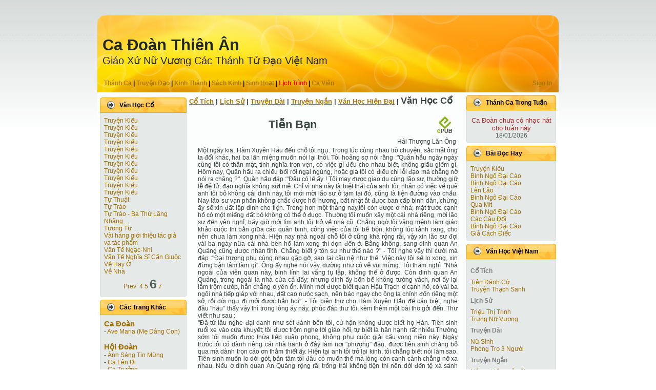

--- FILE ---
content_type: text/html; charset=UTF-8
request_url: http://www.noimai.com/modules/thienan/vhvn.php?aID=100&c=6&page=6
body_size: 9724
content:

   <!DOCTYPE html PUBLIC "-//W3C//DTD XHTML 1.0 Transitional//EN" "http://www.w3.org/TR/xhtml1/DTD/xhtml1-transitional.dtd">
   <html xmlns="http://www.w3.org/1999/xhtml" dir="ltr" lang="en-US" xml:lang="en">
   <head>
      <meta http-equiv="Content-Type" content="text/html; charset=UTF-8" />
      <meta http-equiv="X-UA-Compatible" content="IE=EmulateIE7" />
      <meta name="My Than" content="My Than">
      <link rel="icon" href="/images/ChuaLenTroi.ico" type="image/x-icon">
      <title>Ca Ðoàn Thiên Ân</title>
      <script type="text/javascript" src="/scripts/script.js"></script><script type="text/javascript" src="/scripts/noimai.js"></script><script type="text/javascript" src="/scripts/jquery.js"></script><script type="text/javascript" src="/scripts/thickbox.js"></script>
      <style type="text/css">@import "/scripts/thickbox/thickbox.css"; </style>
      <link rel="stylesheet" href="/css/style.css" type="text/css" media="screen" />
      <!--[if IE 6]><link rel="stylesheet" href="/css/style.ie6.css" type="text/css" media="screen" /><![endif]-->
      <link rel="shortcut icon" href="/images/ChuaLenTroi.ico" type="image/x-icon">
   </head>
   <body>
   
    <div class="PageBackgroundGradient"></div>
    <div class="Main">
        <div class="Sheet">
            <div class="Sheet-tl"></div>
            <div class="Sheet-tr"><div></div></div>
            <div class="Sheet-bl"><div></div></div>
            <div class="Sheet-br"><div></div></div>
            <div class="Sheet-tc"><div></div></div>
            <div class="Sheet-bc"><div></div></div>
            <div class="Sheet-cl"><div></div></div>
            <div class="Sheet-cr"><div></div></div>
            <div class="Sheet-cc"></div>
            <div class="Sheet-body">
                <div class="Header">
                    <div class="Header-png"></div>
                    <div class="Header-jpeg"></div>
                    <div class="logo">
                        <h1 id="name-text" class="logo-name"><a href="/">Ca Ðoàn Thiên Ân</a></h1>
                        <div id="slogan-text" class="logo-text">Giáo Xứ Nữ Vương Các Thánh Tử Ðạo Việt Nam</div>
                        <div id="slogan-text">&nbsp</div>
                        <div id="slogan-menu" class="BlockHeader-text"><table width="100%"><tr><td style="text-align:left;width:95%;"><a href="/?c=1">Thánh Ca</a> | <a href="/?c=2">Truyện Ðạo</a> | <a href="/?c=3">Kinh Thánh</a> | <a href="/?c=4">Sách Kinh</a> | <a href="/?c=5">Sinh Hoạt</a> | <font style="font-weight:bold;color:red">Lịch Trình</font> | <a href="/?c=7">Ca Viên</a></td><td style="text-align:right;width:10%;"><a href="/modules/thienan/auth.php">Sign In</a></td></tr></table></div>
                    </div>
                </div>
                <div class="contentLayout">
                    <div class="sidebar1">
      <div class="Block">
          <div class="Block-body">
              <div class="BlockHeader">
                  <div class="header-tag-icon">
                      <div class="BlockHeader-text">
                          Văn Học Cổ
                      </div>
                  </div>
                  <div class="l"></div>
                  <div class="r"><div></div></div>
              </div>
              <div class="BlockContent">
                  <div class="BlockContent-tl"></div>
                  <div class="BlockContent-tr"><div></div></div>
                  <div class="BlockContent-bl"><div></div></div>
                  <div class="BlockContent-br"><div></div></div>
                  <div class="BlockContent-tc"><div></div></div>
                  <div class="BlockContent-bc"><div></div></div>
                  <div class="BlockContent-cl"><div></div></div>
                  <div class="BlockContent-cr"><div></div></div>
                  <div class="BlockContent-cc"></div>
                  <div class="BlockContent-body">
                      <div>
                      <ul><li><a href="/modules/thienan/vhvn.php?c=6&page=6&aID=47">Truyện Kiều</a></li><li><a href="/modules/thienan/vhvn.php?c=6&page=6&aID=48">Truyện Kiều</a></li><li><a href="/modules/thienan/vhvn.php?c=6&page=6&aID=49">Truyện Kiều</a></li><li><a href="/modules/thienan/vhvn.php?c=6&page=6&aID=50">Truyện Kiều</a></li><li><a href="/modules/thienan/vhvn.php?c=6&page=6&aID=51">Truyện Kiều</a></li><li><a href="/modules/thienan/vhvn.php?c=6&page=6&aID=52">Truyện Kiều</a></li><li><a href="/modules/thienan/vhvn.php?c=6&page=6&aID=53">Truyện Kiều</a></li><li><a href="/modules/thienan/vhvn.php?c=6&page=6&aID=54">Truyện Kiều</a></li><li><a href="/modules/thienan/vhvn.php?c=6&page=6&aID=55">Truyện Kiều</a></li><li><a href="/modules/thienan/vhvn.php?c=6&page=6&aID=56">Truyện Kiều</a></li><li><a href="/modules/thienan/vhvn.php?c=6&page=6&aID=57">Truyện Kiều</a></li><li><a href="/modules/thienan/vhvn.php?c=6&page=6&aID=65">Tự Thuật</a></li><li><a href="/modules/thienan/vhvn.php?c=6&page=6&aID=64">Tự Trào</a></li><li><a href="/modules/thienan/vhvn.php?c=6&page=6&aID=118">Tự Trào - Ba Thứ Lãng Nhãng ...</a></li><li><a href="/modules/thienan/vhvn.php?c=6&page=6&aID=138">Tương Tư </a></li><li><a href="/modules/thienan/vhvn.php?c=6&page=6&aID=26">Vài hàng giới thiệu tác giả và tác phẩm</a></li><li><a href="/modules/thienan/vhvn.php?c=6&page=6&aID=77">Văn Tế Ngạc-Nhi </a></li><li><a href="/modules/thienan/vhvn.php?c=6&page=6&aID=90">Văn Tế Nghĩa Sĩ Cần Giuộc</a></li><li><a href="/modules/thienan/vhvn.php?c=6&page=6&aID=63">Về Hay Ở </a></li><li><a href="/modules/thienan/vhvn.php?c=6&page=6&aID=107">Về Nhà</a></li></ul><table align=center><tr><td><a href="/modules/thienan/vhvn.php?aID=100&c=6&page=-4">Prev</a>&nbsp;&nbsp;<a href="/modules/thienan/vhvn.php?aID=100&c=6&page=4">4</a>&nbsp;<a href="/modules/thienan/vhvn.php?aID=100&c=6&page=5">5</a>&nbsp;<text style="font-weight:bold;font-size:25px">6</text>&nbsp;<a href="/modules/thienan/vhvn.php?aID=100&c=6&page=7">7</a>&nbsp;</td></tr></table>
                      </div>
                  </div>
              </div>
          </div>
      </div>
   
      <div class="Block">
          <div class="Block-body">
              <div class="BlockHeader">
                  <div class="header-tag-icon">
                      <div class="BlockHeader-text">
                          Các Trang Khác
                      </div>
                  </div>
                  <div class="l"></div>
                  <div class="r"><div></div></div>
              </div>
              <div class="BlockContent">
                  <div class="BlockContent-tl"></div>
                  <div class="BlockContent-tr"><div></div></div>
                  <div class="BlockContent-bl"><div></div></div>
                  <div class="BlockContent-br"><div></div></div>
                  <div class="BlockContent-tc"><div></div></div>
                  <div class="BlockContent-bc"><div></div></div>
                  <div class="BlockContent-cl"><div></div></div>
                  <div class="BlockContent-cr"><div></div></div>
                  <div class="BlockContent-cc"></div>
                  <div class="BlockContent-body">
                      <div>
                      <ul><li><a href="javascript:switchit('1')">

                  <text style="text-align:right;font-weight:bold;font-size:15px;">Ca Ðoàn</text></a>
<ul id="1">
<li> - <a href="http://www.medangcon.net/ca-doan-ave-maria/" title="Ca Đoàn đã cùng hát lễ trong các ngày Thánh Mẫu tại dòng Đông Công, Missouri.<br />">Ave Maria (Mẹ Dâng Con)</a></li></ul><BR></li><li><a href="javascript:switchit('2')">

                  <text style="text-align:right;font-weight:bold;font-size:15px;">Hội Ðoàn</text></a>
<ul id="2">
<li> - <a href="http://www.donghanh.org/astm/" title="Ánh Sáng Tin Mừng">Ánh Sáng Tin Mừng</a></li><li> - <a href="http://www.calendi.com/thanhnhac/default.asp" title="Nhạc và lời trong thánh nhạc<br />">Ca Lên Đi</a></li><li> - <a href="http://www.catruong.com" title="Ca Trưởng">Ca Trưởng</a></li><li> - <a href="http://www.dongcong.net" title="Dòng Đồng Công">Dòng Đồng Công</a></li><li> - <a href="http://www.memaria.org/" title="<br />">Mẹ Maria</a></li><li> - <a href="http://www.nguoitinhuu.org/" title="Người Tin Hữu">Người Tin Hữu</a></li><li> - <a href="http://www.vietcatholic.net" title="Việt Catholic">Việt Catholic</a></li><li> - <a href="http://www.vietnamthanhca.com/" title="Việt Nam Thánh Ca">Việt Nam Thánh Ca</a></li></ul><BR></li><li><a href="javascript:switchit('3')">

                  <text style="text-align:right;font-weight:bold;font-size:15px;">Giáo Xứ</text></a>
<ul id="3">
<li> - <a href="http://www.giaoxudenver.org" title="Bản Tin Giáo Xứ">Bản Tin Giáo Xứ</a></li></ul></li></ul>
                      </div>
                  </div>
              </div>
          </div>
      </div>
   </div>
     <div class="contentLink"><text style="font-size:13px;text-align:center;"><a href="vhvn.php?c=1">Cổ Tích</a> | <a href="vhvn.php?c=2">Lịch Sử</a> | <a href="vhvn.php?c=3">Truyện Dài</a> | <a href="vhvn.php?c=4">Truyện Ngắn</a> | <a href="vhvn.php?c=5">Văn Học Hiện Ðại</a> | <font style="font-weight:bold;font-size:18px">Văn Học Cổ</font></text>
         <div class="Post">
         <div class="Post-body">
         
         <div class="Post-inner">
             <h2 class="PostHeaderIcon-wrapper">
                 <span class="PostHeader">
                 <table style="width:99%;text-align:center;"><tr><td>Tiễn Bạn</td>
               <td style="text-align:right;"><a href='/common/epub.php?s=2&cid=6&did=100'><img src='/images/epubBook.jpeg'></a></td></tr></table></span>
             </h2>
             <div class="PostContent">
                 <table style="width:100%;text-align:right;">
               <tr><td> Hải Thượng Lãn Ông</td></tr></table>Một ngày kia, Hàm Xuyên Hầu đến chỗ tôi ngụ. Trong lúc cùng nhau trò chuyện, sắc mặt ông ta đổi khác, hai ba lần miệng muốn nói lại thôi. Tôi hoảng sợ nói rằng :"Quân hầu ngày ngày cùng tôi có thân mật, tình nghĩa trọn vẹn, có việc gì đều cho nhau biết, không giấu giếm gì. Hôm nay, Quân hầu ra chiều bối rối ngại ngùng, hoặc giả tôi có điều chi lỗi đạo mà chẳng nỡ nói ra chăng ?". Quân hầu đáp :"Đâu có lẽ ấy ! Tôi may được giao du cùng lão sư, thường giữ lễ đệ tử, đạo nghĩa không sứt mẻ. Chỉ vì nhà này là biệt thất của anh tôi, nhân có việc về quê anh tôi bỏ không cái dinh này, tôi mới mời lão sư ở tạm tại đó, cũng là tiện đường vào chầu. Nay lão sư vạn phần không chắc được hồi hương, bất nhật ắt đưọc ban cấp binh dân, chừng ấy sẽ xin đất lập dinh cho tiện. Trong hơn một tháng nay,tôi còn được ở nhà; mặt trước cạnh hồ có một miếng đất bỏ không có thể ở đuợc. Thường tôi muốn xây một cái nhà riêng, mời lão sư đến yên nghỉ; bấy giờ mới tìm anh tôi trở về nhà cũ. Chẳng ngờ tôi vâng mệnh làm giáo khảo cuộc thi bắn giữa các quân binh, công việc của tôi bề bộn, không lúc rảnh rang, cho nên chưa làm xong nhà. Hiện nay nhà ngoài chỗ tôi ở cũng khá rộng rãi, vậy xin lão sư đợi vài ba ngày nữa cái nhà bên hồ làm xong thì dọn đến ở. Bằng không, sang dinh quan An Quảng cũng được nhàn tĩnh. Chẳng biết ý tôn sư như thế nào ?" - Tôi nghe vậy thì cười mà đáp :"Đại trượng phu cùng nhau gặp gỡ, sao lại câu nệ như thế. Việc này tôi sẽ lo xong, xin đừng bận tâm làm gì". Ông ấy nghe nói vậy, dường như có vẻ vui mừng. Tôi thầm nghĩ :"Nhà ngoài của viên quan này, binh lính lai vãng tụ tập, không thể ở được. Còn dinh quan An Quảng, trong ngoài là nhà cửa cả đấy; nhưng dinh ấy bốn bề không tường vách, nơi ấy lại lắm trộm cướp, hẳn chẳng ở yên ổn. Mình mới được biết quan Hậu Trạch ở cạnh hồ, có vài ba ngôi nhà tiếp giáp với nhau, đất cao nưóc sạch, nên báo ngay cho ông ta chỉnh đốn riêng một sở, rồi dời ngụ đi mới được hẳn hoi". - Tôi biên thư cho Hàm Xuyên Hầu để cáo biệt; nghe đâu "hầu" thấy vậy thì trong lòng áy náy, phúc đáp thư tôi, kèm thêm một bài thơ gởi đến. Thư viết như sau : <br />
"Đã từ lâu nghe đại danh như sét đánh bên tôi, cứ hận không được biết họ Hàn. Tiên sinh ruổi xe vào cửa khuyết; tôi được trộm nghe lời giáo hối, tự biết là hân hạnh rất nhiều.Thường sớm tối muốn được thừa tiếp xuân phong, không phụ cuộc giải cấu vong niên này. Ngày trưóc tôi có dành riêng cái nhà tranh ở đây làm nơi "phượng" đậu, được tiên sinh chẳng bỏ qua mà dành trọn cáo ơn thắm thiết ấy. Hiện tại anh tôi trở lại kinh, tôi chẳng biết nói làm sao. Tiên sinh muốn lo dời gót, bản tâm tôi đâu có muốn thế mà lòng còn canh cánh chẳng nỡ xa nhau. Nếu ờ dinh quan An Quảng rộng rãi trống trải không tiện thì nên dời đến tệ xá sảnh ngoài, cũng yên sở, chẳng cần phải đi xa xôi, qua bên kia cái hồ sen làm gì, khiến tôi bâng khuâng như bị mất mát gì đây. Đó là tình thật, tiên sinh nên nghĩ lại một chút. Có hai điều, xin chọn lấy một là nên tạm trú, sớm muộn tôi sẽ xây riêng biệt một ngôi nhà, tuần nhật sẽ làm xong, tiên sinh sẽ nằm thảnh thơi bên cửa sổ vậy. Nói chẳng hết lời, nên phải có thơ, ngõ hầu tả rõ cái chân tình mà thôi". Thơ rằng : <br />
<br />
 Thượng sơn sắc hạ nhạn trung chân<br />
Đức thiệu niên tôn đạo bất bần<br />
Cốt lận chân ngôn vô ẩn nhĩ<br />
Định tri thạch thượng hữu tiền thân<br />
Mã ngưu tương cập giai Hồng quận<br />
Phì tích nan năng liệu biệt nhân<br />
Kim nhật thử tình vô hạn hận<br />
Nhất tràng tâm sự phó thiên quân <br />
Thương sơn kiệm bạc giả mà chân<br />
Đức lớn niên cao đạo chẳng bần<br />
Lời trọng như vàng không ẩn ý <br />
Duyên ghi trên đá nối tiền thân<br />
Ngựa trâu thành bạn nguyên đồng quận<br />
Gầy béo điều thang khó kén nhân<br />
Đeo hận ngày nay tình xiết kể<br />
Nỗi lòng cam để gửi thiên quân <br />
<br />
Tôi coi rồi lấy làm cảm động, dường khó mà cáo biệt được.. Đây là việc bất đác dĩ, chắc lòng ông ấy chẳng muốn thế. Tôi phúc thư nói rằng : <br />
<br />
"Lãn tôi bị vời về kinh, nửa gánh hành trang, ở nhờ bên đông, tạm trú bên tây, may được tôn hầu thành tâm đối đãi. Đã hơn mười tuần nay tránh gió che mưa, Lãn tôi tưởng thế nào cũng có ngày việc sẽ gỡ ra xong, gươm đàn trở về núi; có nghĩ đâu vẫn bị ràng buộc ở đây thế này. Thế rồi tuy trong gang tấc mà lại cách biệt, khiến lòng tôn hầu băn khoăn biểu lộ ở lời thơ. Lãn tôi lòng càng xúc động, có bài thơ luật Đường kính đáp như sau : <br />
<br />
 Thâm tình cao nghị xuất thiên chân<br />
Hàm kết vô do chí dũ bần<br />
Mộ cổ thần chung suy lữ mộng<br />
Đông kiều tây ngụ lụy nhàn thân<br />
Thanh sơn cựu ước hà vô phận<br />
Tử các tiền trình khổ cáo thân<br />
Tứ hải tân bằng tuy mãn tọa<br />
Tâm tri hoàn hữu kỷ như quân <br />
Tình này bạn ấy ngẫm thiên chân<br />
Uất ức vì đâu để chí bần<br />
Trống sớm chuông chiều nông nỗi khách<br />
Đông kiều tây ngụ nước bèo thân<br />
Non xanh cựu ước sao vô phận<br />
Gác tía tiền trình để não nhân<br />
Bốn bể bạn bè đầy dẫy đó<br />
Mấy ai biết bụng được như quân <br />
<br />
Khi ấy sát vách chỗ tôi ngụ là dinh quan Trạch Ưu Hữu. Viên quan này thường đau bệnh lạnh bụng. Tôi cho thuốc, bệnh đỡ được phân nửa. Bà vợ ông mắc cố tật đã hơn mười năm, cũng xin chữa trị; sau hai tháng dùng thuốc thì bà hết đau. Hai ông bà nghe tôi muốn tìm chỗ trọ mới, hỏi lại Hàm Xuyên Hầu cho biết rõ, rồi chẳng bảo cho biết truớc, đem ngay giường chiếu kê đặt chỉnh tề ở các nhà giữa, gồm ba gian, nhà này mái ngói vách vôi. Trước sân có cây lạ đá chồng, hoa nở thơm tho. Ngoài ba gian dùng làm nơi tiếp khách, có một gian dùng làm gian nhà bếp, quét dọn sạch sẽ, bốn bề chia ra trong ngoài, lại mở cửa trong cửa ngoài để tiện xuất nhập. Tất cả đều đuợc xắp xếp ổn thỏa xong xuôi, ông bà mới đến mời tôi lại ở. Tôi chẳng hiểu nguyên cớ gì, sợ có điều phiền nhiễu người, nên chỉ biết thâm tạ hậu tình, chẳng chịu dọn đến. Hai vợ chồng mời đi mời lại mãi, nói rằng :"Lão sư không xét lòng thành của chúng tôi, xin tạm sang coi qua một lượt". Tôi đến nơi thì thấy trong ngoài phòng ốc đều được thiết lập chỉnh tề, nghĩ thầm rằng :"Vợ chồng người ta cư xủ như thế mà mình cự tuyệt được chăng ?". Tôi bằng lòng di ngụ tới. Hàm Xuyên Hầu nghe biết vậy mừng lắm, ông vội đến gặp tôi. <br />
Nguyên quan Trạch Ưu là tổ thúc Hàm Xuyên Hầu, tiên triều có ban cho một khu quan thổ. Vì thế họ hàng được ở chung hai dinh tiếp giáp nhau. Quan Trạch Ưu còn cho mở một cửa nhỏ để Hàm Xuyên Hầu qua lại cho tiện. Tôi cùng hai ông ăn ở với nhau, sớm đào tối mận, tình ngày càng thắm thiết. Quan Trạch Ưu cũng cấm ngặt người nhà không cho lui tới chỗ tôi ở, đủ biết ông kính đãi tôi thế nào. <br />
<br />
Từ lúc tôi đến ở nơi này thì lòng ưa ý thích. Một đêm kia trăng chiếu vào hiên, nhận thấy trúc thưa gió lọt, tiết trời êm dịu, hình bóng u nhã, móc đọng trên hoa, hương bay nhè nhẹ. Thật là đẹp đẽ thú vị. Trà đồng pha trà, tôi ngồi tựa lan can uống một mình. Bỗng có ông Viên Hình là em rể tôi đến kể lể chút việc riêng. Tôi vui mừng xiết kể, cùng ông uống trà. Ông Viên Hình nói rằng :"Đêm đẹp thế này, trăng trong gió mát, thật không phụ ta, ta lại nỡ phụ sao ?". Tôi đáp rằng :"Ông nói phải lắm, ông nên cùng tôi làm một bài thơ, lấy đề tài Đêm trăng uống trà nói chuyện cũ mà dùng các vần canh, thanh, phanh, kinh".<br />
<br />
<br />
Tôi đọc trước rằng Ông Viên hình họa rằng <br />
  <br />
Trà âu phù nguyệt sắc<br />
Hàn ngọc tẩm băng thanh<br />
Mộng giác nhân thiên lý<br />
Ca tàn dạ nhị canh<br />
Cam ngôn vô nghịch nhĩ<br />
Khổ minh bất tu phanh<br />
Tinh đẩu kinh thi cú<br />
Ngâm dư dục ky kình Trợ ngã ngâm hoài khoát<br />
Đương song nguyệt sắc thanh<br />
Hảo đàm thi vạn trục<br />
Bất giác dạ tam canh<br />
Lữ khách tâm như hỏa<br />
Trà đồng thủ quyện phanh<br />
Điêu thanh hà xứ cấp<br />
Nghi thị viễn chung kình <br />
Chén trà lồng bóng nguyệt<br />
Sắc trắng tựa băng thanh<br />
Mộng tỉnh người thiên lý<br />
Ca tàn lúc nhị canh<br />
Lời đường tai thích thú<br />
Trà cạn áo phong phanh<br />
Sao chuyển câu thần cảm<br />
Ngâm xong muốn cưỡi kình Ngâm xướng giục lòng khách<br />
Hộ song chiếu nguyệt thanh<br />
Mải bàn thơ vạn cuốn<br />
Bỗng đã đêm tam canh<br />
Kẻ trọ lòng lửa đốt<br />
Trà pha trẻ áo phanh<br />
Điểm canh đâu gõ gấp<br />
Ngờ đó tiếng chuông kình <br />
<br />
Ngâm xong, hai người đều lần lượt đọc những bài cổ thi, cùng nhau bình duyệt, canh khuya mời đi nằm. Ngày hôm sau ông Viên Hình có việc phải cáo biệt. Giữa lúc ấy Nộn Liễu Giám sinh nhân dịp về Hoan Châu, đến từ biệt tôi. Tôi nói :"Tôi cùng ông đều là khách Trường Yên. Ông thì đi Nam đi Bắc, còn tôi như chim trong lồng, không tự do mà đi hay ở được. Kẻ ở người về đều buồn bã cả, biết làm sao được". <br />
<br />
Tôi mới ngâm một bài thơ ngắn để tặng ông, kèm theo lời giải như sau :"Đồng loại thì tìm đến nhau, đồng đạo thì tin cậy lẫn nhau. Một ngày chẳng nom thấy nhau thì dài ghê. Huống nay đường trở về Hoan xe đi vạn dặm, Lãn tôi há không tưởng nhớ sao ? - Từ nay tôi ở nhà trọ, gió sớm trăng đêm buồn bã. Sau ba chén trà biết cùng ai nói chuyện thơ. Còn như ông trên đường đi, mỗi khi gặp danh thắng, muốn xướng muốn ngâm dễ quên tôi được chăng ? - Tình khôn xiết kể, có thơ để dãi lòng". <br />
<br />
 Phân huề hà mặc mặc<br />
Nan ngữ vị tình đa<br />
Liễu ngạn hàm kim sắc<br />
Hương sơn chiếu ngọc nga<br />
Tiều lâu kinh cổ giốc<br />
Khách tứ động quan hà<br />
Cộng ước đông tiền hậu<br />
Tam thu thả nại hà <br />
Chia tay cùng lẳng lặng<br />
Khó nói bởi tình dài<br />
Ngàn liễu màu vàng ánh<br />
Non Hương bóng nguyệt soi<br />
Lầu canh chuông mõ tối<br />
Nỗi khách tiễn đưa ai<br />
Cùng hẹn đông tiền hậu<br />
Ba thu tưởng nhớ hoài <br />
<br />
Ông Nộn Liễu đang khi ngồi tại đó, đòi lấy giấy bút để đáp lại. Có lời mở đầu rằng :"Cổ nhân nói một đêm chuyện trò còn hơn cả một bụng thơ. Hằng tôi được bái yết phong quang và ghi tác những lời đạo đức, nhất là thường được họa thơ thì lấy làm vui mừng lắm. Nay xin thuật lời quê mùa để phụng họa". <br />
<br />
 Hương bồi vi nhật thiểu<br />
Liễu tặng ký hoài đa<br />
Trịnh trọng duy thanh đĩnh<br />
Trù trừ vọng tố nga<br />
Vãng lai giai lữ khách<br />
Thù xướng chỉ quan hà<br />
Tuy hữu trùng phùng ước<br />
Kim chiêu thả nại hà ?  <br />
Hương bồi ngày chửa mấy<br />
Liễu tặng ý nên dài<br />
Trịnh trọng neo thuyền lại<br />
Ngẩn ngơ ngó trăng soi<br />
Vãng lai đều nỗi khách<br />
Xướng họa cảm lòng ai<br />
Gặp lại tuy giao ước<br />
Buổi nay bịn rịn hoài <br />
<br />
Ai nấy cầm bài thơ tặng mình xem đến ba, bốn lượt, mối tình vương vấn khôn xiết kể. Trong lúc cười nói, tuy nét mặt cố giữ vẻ bình thường, nhưng lời nói và dáng vẻ đều khó giấu nổi thắc mắc buồn rầu. Uống xong vài ba chén trà thì cùng nhau cáo biệt. <br />
<br />
--------------------------------------------------------------------------------<br />
<br />
Nguyên văn : Mỗi dĩ bất thức Hàn vi hận : lấy điều chẳng biết họ Hàn làm hận. Trong bức thư gởi Hàn Triều Tông, trưởng sử Kinh Châu, Lý Bạch có câu : Sinh bất dụng vạn hộ hầu, đãn nguyệt bất thức Hàn Kinh Châu (Sống không cần làm vạn hộ hầu, chỉ mong một lần được biết Hàn Kinh Châu).<br />
<br />
Xuân phong : gió xuân. Nghĩa bóng : dáng dấp vui tươi, hòa nhã.<br />
<br />
Giải cấu vong niên : cuộc tình cờ gặp gỡ mà không kể tuổi. Ý nói chơi bời kết bạn cùng nhau mà không kể là già hay trẻ.<br />
<br />
Thương sơn : tên núi ở tỉnh Thiểm Tây. Cuối đời nhà Tần, Từ Hạo tỵ nạn ở ẩn tại đó, hiệu là Thương Sơn Từ Hạo. Núi này rừng sâu vực thẳm, hình thế u thắng.<br />
<br />
Kiệm bạc : ít ỏi, nhỏ mọn. Ý nói tuy vui cảnh núi non đẹp đẽ, nhưng sống trong cảnh thanh bần.<br />
<br />
Đồng quận : Hầu này cùng tôi đều là người phủ Thượng Hồng (lời chú của tác giả Lãn Ông).<br />
<br />
Điều thang : biến chế, gia giảm các vị thuốc để pha lẫn thành thang.<br />
<br />
Đông kiều : ở nhờ nơi phía đông.<br />
<br />
Trạch Ưu : tên riêng chỉ thứ quân ưu binh được kén làm quan túc vệ canh giữ đền vua, phủ chúa : thứ quân này lấy ở ba phủ đất Thanh Hóa và bốn phủ đất Nghệ An.<br />
<br />
Khổ minh bất tu phanh : trà đắng chẳng nên nấu (phanh : nấu) - Trong quốc âm không gieo được vần phanh để diễn dịch cho đúng nghĩa câu. Ở đây gieo đúng vần thì sai nghĩa.<br />
<br />
Hương bồi : bồi tiếp chầu chực chốn thơm tho, ý nói được gần gủi người có đức thơm, có phẩm cách quý.<br />
<br />
Liễu tặng : bẻ cành liễu mà tặng nhau trước khi từ biệt. Nguyên ở phía đông thành Trường Yên có cái cầu tên gọi Bái kiều. Người Hán đưa tiễn khách ở cái cầu ấy thì bẻ cành dương liễu mà tặng nhau.<br />
<table><tr><td style="text-align:center;font-weight:bold;width:600px;"><a href="vhvn.php?c=6&page6&aID=101">Chữa Bệnh Tại Kinh Thành</a> | <a href="vhvn.php?c=6&page6&aID=99">Gặp Bạn Cũ</a></td></tr></table><P>&nbsp;<HR><B>Ý Kiến Bạn Ðọc</B><BR>&nbsp;
   <form name="frm_ReaderCmts" action="" method="POST">
      <input name="f_cSite" id="f_cSite" type="hidden" value="2">
      <input name="f_cCategory" id="f_cCategory" type="hidden" value="6">
      <input name="f_caID" id="f_caID" type="hidden" value="100">
      <input name="f_submitCmts" id="f_submitCmts" type="hidden" value="">
   <table style="padding:0;">
       <tr><TD>Tên</TD><TD>
         <INPUT TYPE="text" name="f_cmtsName" id="f_cmtsName" value="" style="width:200px"> </td></tr>
       <tr><TD colspan=2 >
         <TEXTAREA name="f_cmtsContent" id="f_cmtsContent" value="" style="width:500px;height:50px"></textarea></td></tr>
       <tr><td colspan=2>
         <input type="button" name="f_button" id="f_button" value="Submit" onclick="processRequest('readercmts','f_button')"/></td></tr>
   </table>
   </form><P>
                 
             </div>
             <div class="cleared"></div>
         </div>
         </div>
         </div>
     </div>
     
      <div class="Block">
          <div class="Block-body">
              <div class="BlockHeader">
                  <div class="header-tag-icon">
                      <div class="BlockHeader-text">
                          Thánh Ca Trong Tuần
                      </div>
                  </div>
                  <div class="l"></div>
                  <div class="r"><div></div></div>
              </div>
              <div class="BlockContent">
                  <div class="BlockContent-tl"></div>
                  <div class="BlockContent-tr"><div></div></div>
                  <div class="BlockContent-bl"><div></div></div>
                  <div class="BlockContent-br"><div></div></div>
                  <div class="BlockContent-tc"><div></div></div>
                  <div class="BlockContent-bc"><div></div></div>
                  <div class="BlockContent-cl"><div></div></div>
                  <div class="BlockContent-cr"><div></div></div>
                  <div class="BlockContent-cc"></div>
                  <div class="BlockContent-body">
                      <div>
                      <p><font size=2 color=brown><center>Ca Ðoàn chưa có nhạc hát cho tuần này
         </center></font><center>18/01/2026</center>
                      </div>
                  </div>
              </div>
          </div>
      </div>
   
      <div class="Block">
          <div class="Block-body">
              <div class="BlockHeader">
                  <div class="header-tag-icon">
                      <div class="BlockHeader-text">
                          Bài Ðọc Hay
                      </div>
                  </div>
                  <div class="l"></div>
                  <div class="r"><div></div></div>
              </div>
              <div class="BlockContent">
                  <div class="BlockContent-tl"></div>
                  <div class="BlockContent-tr"><div></div></div>
                  <div class="BlockContent-bl"><div></div></div>
                  <div class="BlockContent-br"><div></div></div>
                  <div class="BlockContent-tc"><div></div></div>
                  <div class="BlockContent-bc"><div></div></div>
                  <div class="BlockContent-cl"><div></div></div>
                  <div class="BlockContent-cr"><div></div></div>
                  <div class="BlockContent-cc"></div>
                  <div class="BlockContent-body">
                      <div>
                      <ul><li><a href="/modules/thienan/vhvn.php?c=6&aID=32">Truyện Kiều</a></li><li><a href="/modules/thienan/vhvn.php?c=6&aID=89">Bình Ngô Đại Cáo</a></li><li><a href="/modules/thienan/vhvn.php?c=6&aID=86">Bình Ngô Đại Cáo</a></li><li><a href="/modules/thienan/vhvn.php?c=6&aID=67">Lên Lão</a></li><li><a href="/modules/thienan/vhvn.php?c=6&aID=83">Bình Ngô Đại Cáo</a></li><li><a href="/modules/thienan/vhvn.php?c=6&aID=19">Quả Mít</a></li><li><a href="/modules/thienan/vhvn.php?c=6&aID=88">Bình Ngô Đại Cáo</a></li><li><a href="/modules/thienan/vhvn.php?c=6&aID=82">Các Câu Đối</a></li><li><a href="/modules/thienan/vhvn.php?c=6&aID=87">Bình Ngô Đại Cáo</a></li><li><a href="/modules/thienan/vhvn.php?c=6&aID=70">Giả Cách Điếc</a></li></ul>
                      </div>
                  </div>
              </div>
          </div>
      </div>
   
      <div class="Block">
          <div class="Block-body">
              <div class="BlockHeader">
                  <div class="header-tag-icon">
                      <div class="BlockHeader-text">
                          Văn Học Việt Nam
                      </div>
                  </div>
                  <div class="l"></div>
                  <div class="r"><div></div></div>
              </div>
              <div class="BlockContent">
                  <div class="BlockContent-tl"></div>
                  <div class="BlockContent-tr"><div></div></div>
                  <div class="BlockContent-bl"><div></div></div>
                  <div class="BlockContent-br"><div></div></div>
                  <div class="BlockContent-tc"><div></div></div>
                  <div class="BlockContent-bc"><div></div></div>
                  <div class="BlockContent-cl"><div></div></div>
                  <div class="BlockContent-cr"><div></div></div>
                  <div class="BlockContent-cc"></div>
                  <div class="BlockContent-body">
                      <div>
                      <text class="BlockHeader-short">Cổ Tích</text><ul><li><a href="/modules/thienan/vhvn.php?c=1&aID=27">Tiên Ðánh Cờ </a></li><li><a href="/modules/thienan/vhvn.php?c=1&aID=28">Truyện Thạch Sanh </a></li></ul><text class="BlockHeader-short">Lịch Sử</text><ul><li><a href="/modules/thienan/vhvn.php?c=2&aID=17">Triệu Thị Trinh</a></li><li><a href="/modules/thienan/vhvn.php?c=2&aID=18">Trưng Nữ Vương</a></li></ul><text class="BlockHeader-short">Truyện Dài</text><ul><li><a href="/modules/thienan/vhvn.php?c=3&aID=18">Nữ Sinh</a></li><li><a href="/modules/thienan/vhvn.php?c=3&aID=19">Phòng Trọ 3 Người</a></li></ul><text class="BlockHeader-short">Truyện Ngắn</text><ul><li><a href="/modules/thienan/vhvn.php?c=4&aID=106">Nắng chiều quê nội</a></li><li><a href="/modules/thienan/vhvn.php?c=4&aID=107">Con Sáo Của Em Tôi</a></li></ul><text class="BlockHeader-short">Văn Học Hiện Ðại</text><ul><li><a href="/modules/thienan/vhvn.php?c=5&aID=2">Đôi dòng tiểu sử</a></li><li><a href="/modules/thienan/vhvn.php?c=5&aID=3">Bẽn Lẽn </a></li></ul><text class="BlockHeader-short">Văn Học Cổ</text><ul><li><a href="/modules/thienan/vhvn.php?c=6&aID=53">Truyện Kiều</a></li><li><a href="/modules/thienan/vhvn.php?c=6&aID=54">Truyện Kiều</a></li></ul>
                      </div>
                  </div>
              </div>
          </div>
      </div>
   </div>
      <div class="cleared"></div>
      <div class="Footer">
        <div class="Footer-inner">
            <a href="/" class="rss-tag-icon" title="RSS"></a>
            <div class="Footer-text">
               <a href="/modules/thienan/email.php?modal=true&height=320&width=520" title="Ca Ðoàn Thiên Ân" class="thickbox" style="text-decoration:none">
                    Ca Ðoàn Thiên Ân</a><br>
                    Denver, CO.</p>
            </div>
        </div>
        <div class="Footer-background"></div>
      </div>
      
            </div>
        </div>
        <div class="cleared"></div>
        <p class="page-footer">&nbsp</p>
    </div>
</BODY></HTML>


--- FILE ---
content_type: text/css
request_url: http://www.noimai.com/css/style.css
body_size: 3682
content:
/* begin Page */

body
{
  margin: 0 auto;
  padding: 0;
  background-color: #FFFFFF;
  background-image: url('../images/Page-BgTexture.jpg');
  background-repeat: repeat-x;
  background-attachment: fixed;
  background-position: top left;
}

.Main
{
  position: absolute;
  width: 100%;
  left: 0;
  top: 0;
}



.PageBackgroundGradient
{
  background-image: url('../images/Page-BgGradient.jpg');
  background-repeat: repeat-x;
  height: 250px;
}


.cleared
{
  float: none;
  clear: both;
  margin: 0;
  padding: 0;
  border: none;
  font-size:1px;
}

/* end Page */

/* begin Box, Sheet */
.Sheet
{
  overflow: hidden;
  min-width:31px;
  min-height:31px;
  margin: 0 auto;
  position: relative;
  z-index: 0;
  width: 900px;
}


.Sheet-body
{
  position: relative;
  z-index: 0;
  margin: 0px;
}

.Sheet-tl
{
  position: absolute;
  overflow: hidden;
  z-index: -1;
  top: 0;
  left: 0;
  width: 15px;
  height: 15px;
  background-image: url('../images/Sheet-s.png');
}

.Sheet-tr
{
  position: absolute;
  overflow: hidden;
  z-index: -1;
  top: 0;
  right: 0;
  width: 15px;
  height: 15px;
}

.Sheet-tr div
{
  position: absolute;
  z-index: -1;
  top: 0px;
  left: -15px;
  width: 30px;
  height: 30px;
  background-image: url('../images/Sheet-s.png');
}

.Sheet-bl
{
  position: absolute;
  overflow: hidden;
  z-index: -1;
  bottom: 0;
  left: 0;
  width: 15px;
  height: 15px;
}

.Sheet-bl div
{
  position: absolute;
  z-index: -1;
  top: -15px;
  left: 0;
  width: 30px;
  height: 30px;
  background-image: url('../images/Sheet-s.png');
}

.Sheet-br
{
  position: absolute;
  overflow: hidden;
  z-index: -1;
  bottom: 0;
  right: 0;
  width: 15px;
  height: 15px;
}

.Sheet-br div
{
  position: absolute;
  z-index: -1;
  top: -15px;
  left: -15px;
  width: 30px;
  height: 30px;
  background-image: url('../images/Sheet-s.png');
}

.Sheet-tc
{
  position: absolute;
  overflow:hidden;
  z-index: -1;
  top: 0;
  left: 15px;
  right: 15px;
  height: 15px;
}

.Sheet-tc div
{
  position: absolute;
  z-index: -1;
  top: 0;
  left: 0;
  width: 100%;
  height: 30px;
  background-image: url('../images/Sheet-h.png');
}

.Sheet-bc
{
  position: absolute;
  overflow:hidden;
  z-index: -1;
  bottom: 0;
  left: 15px;
  right: 15px;
  height: 15px;
}

.Sheet-bc div
{
  position: absolute;
  z-index: -1;
  top: -15px;
  left: 0;
  width: 100%;
  height: 30px;
  background-image: url('../images/Sheet-h.png');
}

.Sheet-cl
{
  position: absolute;
  overflow:hidden;
  z-index: -1;
  top: 15px;
  left: 0;
  width: 15px;
  bottom: 15px;
}

.Sheet-cl div
{
  position: absolute;
  z-index: -1;
  top: 0;
  left: 0;
  width: 30px;
  height: 100%;
  background-image: url('../images/Sheet-v.png');
}

.Sheet-cr
{
  position: absolute;
  overflow:hidden;
  z-index: -1;
  top: 15px;
  right: 0;
  width: 15px;
  bottom: 15px;
}

.Sheet-cr div
{
  position: absolute;
  z-index: -1;
  top: 0;
  left: -15px;
  width: 30px;
  height: 100%;
  background-image: url('../images/Sheet-v.png');
}

.Sheet-cc
{
  position: absolute;
  overflow:hidden;
  z-index: -2;
  top: 15px;
  left: 15px;
  right: 15px;
  bottom: 15px;
  background-image: url('../images/Sheet-c.png');
}


.Sheet
{
  margin-top: 30px !important;
}
/* end Box, Sheet */

/* begin Header */
div.Header
{
  margin: 0 auto;
  position: relative;
  z-index:0;
  width: 900px;
  height: 150px;
}

div.Header-png
{
  position: absolute;
  z-index:-2;
  top: 0;
  left: 0;
  width: 900px;
  height: 150px;
  background-image: url('../images/Header.png');
  background-repeat: no-repeat;
  background-position: left top;
}


div.Header-jpeg
{
  position: absolute;
  z-index:-1;
  top: 0;
  left: 0;
  width: 900px;
  height: 150px;
  background-image: url('../images/Header.jpg');
  background-repeat: no-repeat;
  background-position: center center;
}
/* end Header */

/* begin Logo */
.logo
{
  display : block;
  position: absolute;
  left: 10px;
  top: 40px;
  width: 880px;
}

h1.logo-name
{
  display: block;
  text-align: left;
}

h1.logo-name, h1.logo-name a, h1.logo-name a:link, h1.logo-name a:visited, h1.logo-name a:hover
{
  font-family: "Comic Sans MS", Tahoma, Arial, Sans-Serif;
  font-size: 31px;
  font-style: normal;
  font-weight: bold;
  text-decoration: none;
  padding:0;
  margin:0;
  color: #212725 !important;
}

.logo-text
{
  display: block;
  text-align: left;
}

.logo-text, .logo-text a, .logo-text a:link
{
  font-family: Tahoma, Arial, Helvetica, Sans-Serif;
  font-size: 20px;
  font-style: normal;
  font-weight: normal;
  padding:0;
  margin:0;
  color: #212725 !important;
}

/* end Logo */

/* Logo menu */
.logo-menu
{
  text-align: left;
  display: block;
  font-family: Tahoma, Arial, Helvetica, Sans-Serif;
  font-size: 16px;
  font-style: normal;
  font-weight: bold;
  padding:0;
  margin:0;
  color: BLUE !important;
}
/* End logo menu */

/* begin ContentLayout */
.contentLayout
{
  margin-bottom: 4px;
  width: 900px;
  position: relative;
}
/* end ContentLayout */

/* begin Box, Block */
.Block
{
  overflow: hidden;
  min-width:1px;
  min-height:1px;
  margin: 0 auto;
  position: relative;
  z-index: 0;
}


.Block-body
{
  position: relative;
  z-index: 0;
  margin: 0px;
}


.Block
{
  margin: 5px;
}

/* end Box, Block */

/* begin BlockHeader */
.BlockHeader
{
  position: relative;
  overflow: hidden;
  height: 30px;
  z-index: 0;
  line-height: 30px;
  padding: 0 8px;
  margin-bottom: 0px;

}

.BlockHeader-text
{
  white-space : nowrap;
  color: #000000;
  font-family: Tahoma, Arial, Helvetica, Sans-Serif;
  font-size: 12px;
  font-style: normal;
  font-weight: bold;
  line-height: 30px;
}

.BlockHeader-short
{
  white-space : nowrap;
  color: gray;
  font-family: Tahoma, Arial, Helvetica, Sans-Serif;
  font-size: 12px;
  font-style: normal;
  font-weight: bold;
  line-height: 30px;
}

.BlockHeader .l, .BlockHeader .r, .BlockHeader .r div
{
  top: 0;
  position: absolute;
  z-index: -1;
  overflow: hidden;
  height: 30px;
}

.BlockHeader .l
{
  left: 0;
  right: 5px;
}


.BlockHeader .r
{
  right: 0;
  width: 5px;
}


.BlockHeader .r div
{
  width: 900px;
  right: 0;
}


.BlockHeader .l, .BlockHeader .r div
{
  background-position: left top;
  background-repeat: no-repeat;
  background-image: url('../images/BlockHeader.png');
}



.header-tag-icon
{
  display:inline-block;
  background-position:left top;
  background-image: url('../images/BlockHeaderIcon.png');
  padding:0 0 0 25px;
  background-repeat: no-repeat;
  min-height: 17px;
  margin: 0 0 0 5px;
}




/* end BlockHeader */

/* begin Box, BlockContent */
.BlockContent
{
  overflow: hidden;
  min-width:11px;
  min-height:11px;
  margin: 0 auto;
  position: relative;
  z-index: 0;
}


.BlockContent-body
{
  position: relative;
  z-index: 0;
  margin: 8px;
}

.BlockContent-tl
{
  position: absolute;
  overflow: hidden;
  z-index: -1;
  top: 0;
  left: 0;
  width: 5px;
  height: 5px;
  background-image: url('../images/BlockContent-s.png');
}

.BlockContent-tr
{
  position: absolute;
  overflow: hidden;
  z-index: -1;
  top: 0;
  right: 0;
  width: 5px;
  height: 5px;
}

.BlockContent-tr div
{
  position: absolute;
  z-index: -1;
  top: 0px;
  left: -5px;
  width: 10px;
  height: 10px;
  background-image: url('../images/BlockContent-s.png');
}

.BlockContent-bl
{
  position: absolute;
  overflow: hidden;
  z-index: -1;
  bottom: 0;
  left: 0;
  width: 5px;
  height: 5px;
}

.BlockContent-bl div
{
  position: absolute;
  z-index: -1;
  top: -5px;
  left: 0;
  width: 10px;
  height: 10px;
  background-image: url('../images/BlockContent-s.png');
}

.BlockContent-br
{
  position: absolute;
  overflow: hidden;
  z-index: -1;
  bottom: 0;
  right: 0;
  width: 5px;
  height: 5px;
}

.BlockContent-br div
{
  position: absolute;
  z-index: -1;
  top: -5px;
  left: -5px;
  width: 10px;
  height: 10px;
  background-image: url('../images/BlockContent-s.png');
}

.BlockContent-tc
{
  position: absolute;
  overflow:hidden;
  z-index: -1;
  top: 0;
  left: 5px;
  right: 5px;
  height: 5px;
}

.BlockContent-tc div
{
  position: absolute;
  z-index: -1;
  top: 0;
  left: 0;
  width: 100%;
  height: 10px;
  background-image: url('../images/BlockContent-h.png');
}

.BlockContent-bc
{
  position: absolute;
  overflow:hidden;
  z-index: -1;
  bottom: 0;
  left: 5px;
  right: 5px;
  height: 5px;
}

.BlockContent-bc div
{
  position: absolute;
  z-index: -1;
  top: -5px;
  left: 0;
  width: 100%;
  height: 10px;
  background-image: url('../images/BlockContent-h.png');
}

.BlockContent-cl
{
  position: absolute;
  overflow:hidden;
  z-index: -1;
  top: 5px;
  left: 0;
  width: 5px;
  bottom: 5px;
}

.BlockContent-cl div
{
  position: absolute;
  z-index: -1;
  top: 0;
  left: 0;
  width: 10px;
  height: 100%;
  background-image: url('../images/BlockContent-v.png');
}

.BlockContent-cr
{
  position: absolute;
  overflow:hidden;
  z-index: -1;
  top: 5px;
  right: 0;
  width: 5px;
  bottom: 5px;
}

.BlockContent-cr div
{
  position: absolute;
  z-index: -1;
  top: 0;
  left: -5px;
  width: 10px;
  height: 100%;
  background-image: url('../images/BlockContent-v.png');
}

.BlockContent-cc
{
  position: absolute;
  overflow:hidden;
  z-index: -2;
  top: 5px;
  left: 5px;
  right: 5px;
  bottom: 5px;
  background-image: url('../images/BlockContent-c.png');
}


.BlockContent-body
{
  color:#52605C;
  font-family: Tahoma, Arial, Helvetica, Sans-Serif;
  font-size: 12px;
  font-style: normal;
  font-weight: normal;
}

.BlockContent-body a:link
{
  color: #9E6F00;
  font-family: Tahoma, Arial, Helvetica, Sans-Serif;
/*  text-decoration: underline; */
  text-decoration: none;
}

.BlockContent-body a:visited, .BlockContent-body a.visited
{
  color: #7B8E88;
  font-family: Tahoma, Arial, Helvetica, Sans-Serif;
  /*text-decoration: underline; */
  text-decoration: none;
}

.BlockContent-body a:hover, .BlockContent-body a.hover
{
/*  color: #8E8010; */
  color: red;
  font-family: Tahoma, Arial, Helvetica, Sans-Serif;
  text-decoration: none;
  background-color:#9E6F00;
}


.BlockContent-body ul
{
  list-style-type: none;
  color: #424D49;
  margin:0;
  padding:0;
}

.BlockContent-body li
{
  font-family: Tahoma, Arial, Helvetica, Sans-Serif;
  font-size: 12px;
  text-decoration: none;
}


/* end Box, BlockContent */

/* begin Box, Post */
.Post
{
  overflow: hidden;
  min-width:1px;
  min-height:1px;
  margin: 0 auto;
  position: relative;
  z-index: 0;
}


.Post-body
{
  position: relative;
  z-index: 0;
  margin: 7px;
}


.Post
{
  margin: 10px;
}


/* Start images */
a img
{
  border: 0;
}

.article img, img.article
{
  border-style: solid;
  border-width: 0px;
  border-color: #D8DEDC;
  margin: 1em;
}

.metadata-icons img
{
  border: none;
  vertical-align: middle;
  margin:2px;
}
/* Finish images */

/* Start tables */

.article table, table.article
{
  border-collapse: collapse;
  margin: 1px;
  width:auto;
}

.article table, table.article .article tr, .article th, .article td
{
  background-color:Transparent;
}

.article th, .article td
{
  padding: 2px;
  border: solid 1px #E8D330;
  vertical-align: top;
  text-align:left;
}

.article th
{
  text-align:center;
  vertical-align:middle;
  padding: 7px;
}



/* Finish tables */
/* end Box, Post */

/* begin PostHeaderIcon */
.PostHeaderIcon-wrapper
{
  text-decoration:none;
  margin: 0.2em 0;
  padding: 0;
  font-weight:normal;
  font-style:normal;
  letter-spacing:normal;
  word-spacing:normal;
  font-variant:normal;
  text-decoration:none;
  font-variant:normal;
  text-transform:none;
  text-align:left;
  text-indent:0;
  line-height:inherit;
  font-family: "Comic Sans MS", Tahoma, Arial, Sans-Serif;
  font-size: 22px;
  font-style: normal;
  font-weight: bold;
  text-align: left;
  color: #38423F;
}

.PostHeaderIcon-wrapper, .PostHeaderIcon-wrapper a, .PostHeaderIcon-wrapper a:link, .PostHeaderIcon-wrapper a:visited, .PostHeaderIcon-wrapper a:hover
{
  font-family: "Comic Sans MS", Tahoma, Arial, Sans-Serif;
  font-size: 22px;
  font-style: normal;
  font-weight: bold;
  text-align: left;
  color: #38423F;
}

/* end PostHeaderIcon */

/* begin PostHeader */
.PostHeader a:link
{
  font-family: "Comic Sans MS", Tahoma, Arial, Sans-Serif;
  text-decoration: none;
  text-align: left;
  color: #44504C;
}

.PostHeader a:visited, .PostHeader a.visited
{
  font-family: "Comic Sans MS", Tahoma, Arial, Sans-Serif;
  text-decoration: none;
  text-align: left;
  color: #738780;
}

.PostHeader a:hover, .PostHeader a.hovered
{
  font-family: "Comic Sans MS", Tahoma, Arial, Sans-Serif;
  text-decoration: none;
  text-align: left;
  color: #1A1E1D;
}
/* end PostHeader */

/* begin PostContent */
/* Content Text Font & Color (Default) */
body
{
  font-family: Tahoma, Arial, Helvetica, Sans-Serif;
  font-size: 12px;
  font-style: normal;
  font-weight: normal;
  color: #38423F;
}

.PostContent
{
  font-family: Tahoma, Arial, Helvetica, Sans-Serif;
  font-size: 12px;
  font-style: normal;
  font-weight: normal;
  text-align: justify;
  color: #38423F;
}

/* Start Content link style */
/*
The right order of link pseudo-classes: Link-Visited-Hover-Focus-Active.
http://www.w3schools.com/CSS/css_pseudo_classes.asp
http://meyerweb.com/eric/thoughts/2007/06/11/who-ordered-the-link-states/
*/
a
{
  font-family: Tahoma, Arial, Helvetica, Sans-Serif;
  text-decoration: underline;
  color: #AD7900;
}

/* Adds special style to an unvisited link. */
a:link
{
  font-family: Tahoma, Arial, Helvetica, Sans-Serif;
  text-decoration: underline;
  color: #AD7900;
}

/* Adds special style to a visited link. */
a:visited, a.visited
{
  font-family: Tahoma, Arial, Helvetica, Sans-Serif;
  text-decoration: underline;
  color: #505E59;
}

/* :hover - adds special style to an element when you mouse over it. */
a:hover, a.hover
{
  font-family: Tahoma, Arial, Helvetica, Sans-Serif;
  text-decoration: none;
  color: #6C7F78;
}

/* Finish Content link style */

/* Resert some headings default style & links default style for links in headings*/
h1, h2, h3, h4, h5, h6,
h1 a, h2 a, h3 a, h4 a, h5 a, h6 a
h1 a:hover, h2 a:hover, h3 a:hover, h4 a:hover, h5 a:hover, h6 a:hover
h1 a:visited, h2 a:visited, h3 a:visited, h4 a:visited, h5 a:visited, h6 a:visited
{
  font-weight: normal;
  font-style: normal;
  text-decoration: none;
}


/* Start Content headings Fonts & Colors  */
h1, h1 a, h1 a:link, h1 a:visited, h1 a:hover
{
  font-family: "Comic Sans MS", Tahoma, Arial, Sans-Serif;
  font-size: 28px;
  font-style: normal;
  font-weight: bold;
  text-align: left;
  color: #AD7900;
}

h2, h2 a, h2 a:link, h2 a:visited, h2 a:hover
{
  font-family: "Comic Sans MS", Tahoma, Arial, Sans-Serif;
  font-size: 22px;
  font-style: normal;
  font-weight: bold;
  text-align: left;
  color: #AD7900;
}

h3, h3 a, h3 a:link, h3 a:visited, h3 a:hover
{
  font-family: "Comic Sans MS", Tahoma, Arial, Sans-Serif;
  font-size: 18px;
  font-style: normal;
  font-weight: bold;
  text-align: left;
  color: #6C7F78;
}

h4, h4 a, h4 a:link, h4 a:visited, h4 a:hover
{
  font-family: "Comic Sans MS", Tahoma, Arial, Sans-Serif;
  font-size: 16px;
  font-style: normal;
  font-weight: bold;
  text-align: left;
  color: #60716B;
}

h5, h5 a, h5 a:link, h5 a:visited, h5 a:hover
{
  font-family: "Comic Sans MS", Tahoma, Arial, Sans-Serif;
  font-size: 14px;
  font-style: normal;
  font-weight: bold;
  text-align: left;
  color: #60716B;
}

h6, h6 a, h6 a:link, h6 a:visited, h6 a:hover
{
  font-family: "Comic Sans MS", Tahoma, Arial, Sans-Serif;
  font-size: 14px;
  font-style: normal;
  font-weight: bold;
  text-align: left;
  color: #60716B;
}
/* Finish Content headings Fonts & Colors  */

/* end PostContent */

/* begin PostBullets */
/* Start Content list */

ul
{
  list-style-type: none;
  color: #291D00;
  margin:0;
  padding:0;
}

li
{
  font-family: Tahoma, Arial, Helvetica, Sans-Serif;
  font-size: 12px;
}



.Post ul li
{
  padding:0px 0 0px 17px;
  background-image: url('../images/PostBullets.png');
  background-repeat:no-repeat;
  margin:0.5em 0 0.5em 0;
  line-height:1.2em;
}


/* Finish Content list */
/* end PostBullets */

/* begin PostQuote */
/* Start blockquote */

blockquote p
{
  color:#3D4844;
  font-family: Tahoma, Arial, Helvetica, Sans-Serif;
  font-style: italic;
  font-weight: normal;
  text-align: left;
}

blockquote
{
  border-color:#B5C0BC;
  border-width: 0px;
  border-style: solid;

  margin:10px 10px 10px 50px;
  padding:5px 5px 5px 28px;

  background-color:#D8DEDC;

  background-image:url('../images/PostQuote.png');
  background-position:left top;
  background-repeat:no-repeat;
}



/* Finish blockuote */
/* end PostQuote */

/* begin Button */
button.Button, a.Button
{
  position:relative;
  display:inline-block;
  width: auto;
  outline:none;
  border:none;
  background:none;
  line-height:34px;
  margin:0;
  padding:0;
  overflow: visible;
  cursor: default;
  text-decoration: none !important;
}


/*This HACK needed for ie7 (button position)*/
*:first-child+html button.Button, *:first-child+html a.Button
{
  display:list-item;
  list-style-type:none;
  float:left;
}


.Button .btn
{
  position: relative;
  overflow: hidden;
  display: block;
  width: auto;
  z-index: 0;
  height: 34px;
  color: #212725;
  white-space: nowrap;
  float: left;
}

.Button .t
{
  height:34px;
  white-space: normal;
  padding: 0 21px;
  font-family: Tahoma, Arial, Helvetica, Sans-Serif;
  font-size: 12px;
  font-style: normal;
  font-weight: normal;
  text-align: left;
  line-height: 34px;
  text-decoration: none !important;
}

input, select
{
  font-family: Tahoma, Arial, Helvetica, Sans-Serif;
  font-size: 12px;
  font-style: normal;
  font-weight: normal;
}

.Button .active
{
  color: #FBF8DF;
}

.Button .hover,  a.Button:hover
{
  color: #1A1E1D;
  text-decoration: none !important;
}

.Button .active .r
{
  top: -68px;
}

.Button .hover .r
{
  top: -34px;
}

.Button .r
{
  display: block;
  position: absolute;
  overflow: hidden;
  z-index: -1;
  top: 0;
  right: 0;
  width: 7px;
  height: 102px;
}


.Button .r span
{
  display: block;
  position: absolute;
  overflow: hidden;
  z-index: -1;
  top: 0;
  right: 0;
  width:403px;
  height: 102px;
}


.Button .active .l
{
  top: -68px;
}

.Button .hover .l
{
  top: -34px;
}

.Button .l
{
  display: block;
  position: absolute;
  overflow: hidden;
  z-index: -1;
  top: 0;
  left: 0;
  right: 7px;
  height: 102px;
}


.Button .l, .Button .r span
{
  background-image: url('../images/Button.png');
}

/* end Button */

/* begin Footer */
.Footer
{
  position:relative;
  z-index:0;
  overflow:hidden;
  width: 900px;
  margin: 5px auto 0px auto;
}

.Footer .Footer-inner
{
  height:1%;
  position: relative;
  z-index: 0;
  padding: 8px;
  text-align: center;
}

.Footer .Footer-background
{
  position:absolute;
  z-index:-1;
  background-repeat:no-repeat;
  background-image: url('../images/Footer.png');
  width: 900px;
  height: 100px;
  bottom:0;
  left:0;
}



.rss-tag-icon
{
  position: relative;
  display:block;
  float:left;
  background-image: url('../images/rssIcon.png');
  background-position: center right;
  background-repeat: no-repeat;
  margin: 0 5px 0 0;
  height: 32px;
  width: 30px;
}




.Footer .Footer-text p
{
  margin: 0;
}

.Footer .Footer-text
{
  display:inline-block;
  color:#3D4844;
  font-family: Tahoma, Arial, Helvetica, Sans-Serif;
  font-size: 11px;
}

.Footer .Footer-text a:link
{
  text-decoration: none;
  color: #171C1A;
  font-family: Tahoma, Arial, Helvetica, Sans-Serif;
  text-decoration: underline;
}

.Footer .Footer-text a:visited
{
  text-decoration: none;
  color: #46534F;
  font-family: Tahoma, Arial, Helvetica, Sans-Serif;
  text-decoration: underline;
}

.Footer .Footer-text a:hover
{
  text-decoration: none;
  color: #46534F;
  font-family: Tahoma, Arial, Helvetica, Sans-Serif;
  text-decoration: none;
}
/* end Footer */

/* begin PageFooter */
.page-footer, .page-footer a, .page-footer a:link, .page-footer a:visited, .page-footer a:hover
{
  font-family:Arial;
  font-size:10px;
  letter-spacing:normal;
  word-spacing:normal;
  font-style:normal;
  font-weight:normal;
  text-decoration:underline;
  color:#C78B00;
}

.page-footer
{
  margin:1em;
  text-align:center;
  text-decoration:none;
  color:#7E918A;
}
/* end PageFooter */

/* begin LayoutCell */
.contentLayout .sidebar1
{
  position: relative;
  margin: 0;
  padding: 0;
  border: 0;
  float: left;
  overflow: hidden;
  width: 179px;
}

/* end LayoutCell */

/* begin LayoutCell */
.contentLayout .content
{
  position: relative;
  margin: 0;
  padding: 0;
  border: 0;
  float: left;
  overflow: hidden;
  width: 541px;
}

.contentLayout .contentLink
{
  position: relative;
  margin: 0;
  padding: 0;
  border: 0;
  float: left;
  overflow: hidden;
  width: 541px;
  font-style: normal;
  font-weight: bold;
}

.contentLayout .contentAdmin
{
  position: relative;
  margin: 0;
  padding: 0;
  border: 0;
  float: left;
  overflow: hidden;
  width: 715px;
  font-style: normal;
  font-weight: bold;
}

/* end LayoutCell */

/* begin LayoutCell */
.contentLayout .sidebar2
{
  position: relative;
  margin: 0;
  padding: 0;
  border: 0;
  float: left;
  overflow: hidden;
  width: 179px;
}

/* end LayoutCell */

tr.odd {
	background-color: #F0F0F0;
	/* text-align: center; */
}
tr.even {
	background-color: #FFFFFF;
	/* text-align: center; */
}
tr.list{
	background-color: #C4C8CD;
	text-align: center;
}
.seletedOption {
   font-size:15px;
   font-weight:bold;
   color: red !important;
}


--- FILE ---
content_type: application/javascript
request_url: http://www.noimai.com/scripts/noimai.js
body_size: 11364
content:
// JavaScript Document

<!--begin script

var jsRequestID = new Array();
var jsPartID = new Array();
var jsLinkRequestPart = new Array();
var jsOrderedPartStatus = new Array();
var needToConfirm = true;
var hasFocus = true;
var InfoPopup = "";
var WaitToLaunch = 1;

var popupDefaultURL = "";
var popupDefaultTitle = "";
var popupDefaultWidth  = "";
var popupDefaultHeight = "";

/*
if (document.layers)
document.captureEvents(Event.MOUSEOVER | Event.MOUSEOUT)

document.onmouseover=hidestatus
document.onmouseout=hidestatus
*/
window.onbeforeunload = confirmExit;

/*###################################################################################
   - Validate order request
*/
function validateOrder(orderType) {

   var CapEXItem = false;
   var isJustificationForm = false;
   var CapXValues = 2000;
   var maxJustification = 2500;
   var DeptJustification = new Array("0","12");

   var OrderRequiredInfo=new Array("f_department","f_dateNeeded","f_pDescription","f_Requestor","f_VendorID","f_vContact")
   var OrderRequiredText=new Array("Department","Date Needed","Project Description","Requestor","Vendor","Contact")
   var UpdateOrderInfo=new Array("f_dateNeeded","f_pDescription","f_VendorID","f_vContact")
   var UpdateOrderText=new Array("Date Needed","Project Description","Vendor","Contact")
   var ItemRequiredInfo = new Array("f_department","f_glCode1","f_glCode2", "f_glCode3","f_glCode4","f_glCode5",
      "f_glCode6","f_glCode7","f_itemNumber","f_itemDescription","f_itemBudget","f_itemUnitCost","f_itemQuantity");
   var ItemRequiredText = new Array("Department","GLCode Box 1","GLCode Box 2", "GLCode Box 3","GLCode Box 4","GLCode Box 5",
      "GLCode Box 6","GLCode Box 7","Item Part Number","Part Description","Budget Item","Cost Per Unit","Item Quantity");

   if (InfoPopup){
      alert("Please complete the form before adding new item.");
      return false;
   }
   switch(orderType){
      case "addItem":  //and add item to list
         TypeOfProcess = ItemRequiredInfo;
         ProcessText = ItemRequiredText;
         break;
      case "addOrder":  //submit order
         TypeOfProcess = OrderRequiredInfo;
         ProcessText = OrderRequiredText;
         for (var iCounter=0; iCounter < DeptJustification.length; iCounter++){
            if (document.getElementById("f_department").value == DeptJustification[iCounter]){
               isJustificationForm = true;
            }
         }
         if (document.getElementById("f_GrandTotal").value > maxJustification){
            isJustificationForm = true;
         }
         break;
      case "updateOrder":  //submit order
         TypeOfProcess = UpdateOrderInfo;
         ProcessText = UpdateOrderText;
         break;
      default:
         alert("Could not validate form.  Reason: Missing form information: "+orderType);
         return false;
   }
   var isConditionSet = true;

   for (var iCounter=0; iCounter < TypeOfProcess.length; iCounter++){
      var strText = new String(document.getElementById(TypeOfProcess[iCounter]).value);
      infoContent = strText.trim();
      if (strText != infoContent){
         document.getElementById(TypeOfProcess[iCounter]).value = infoContent;
      }

      if (infoContent.length >= 1)
      {  //Info filled => good
         switch(TypeOfProcess[iCounter]){
            case "f_itemUnitCost":
               if (isNaN(infoContent) || infoContent < 0){
                  alert(ProcessText[iCounter]+" is invalid, please enter a valid number.");
//                  return false;
                  isConditionSet = false;
               }
               if (infoContent > CapXValues){
                  //Need to ask if this is CAPEX item
                  CapEXItem = true;
               }
               if (infoContent > maxJustification){
                  isJustificationForm = true;
               }
               break;
            case "f_itemBudget":
               if (document.forms[0].f_itemBudget.checked){
                  if (checkBudgetItemInfo() == false){
//                  return false;
                  isConditionSet = false;
                  }
               }
               break;
            case "f_pDescription":
               if (checkValidText(infoContent) == false){
//                  return false;
                  isConditionSet = false;
               }
               break;
            case "f_itemQuantity":
               if (isNaN(infoContent)
                  || infoContent < 1){
                  alert(ProcessText[iCounter]+" is invalid, please enter a valid number.");
//                  return false;
                  isConditionSet = false;
               }
               break;
            case "f_dateNeeded":
               //This is the date field, need to check if it is a valid date
               if (infoContent.indexOf("DD") > 0){
                  //not a valid date
                  alert(ProcessText[iCounter]+" is invalid, please select a valid date.");
//                  return false;
                  isConditionSet = false;
               }
               else{
                  //valid date, let's see if it is a good date.
                  //is it greater than today date
                  var dateEntered = document.getElementById(TypeOfProcess[1]).value;
                  var splitVersion = dateEntered.split("/",3)
                  var neededDate =new Date();
                  neededDate.setFullYear(splitVersion[2],splitVersion[0]-1,splitVersion[1]);
                  var todayDate = new Date();
                  if (neededDate < todayDate){
                    alert("Date Needed MUST be on or after the Date Requested. Please select a valid date.");
//                  return false;
                     isConditionSet = false;
                  }
               }
               break;
            default:
               break;
         }
      }
      else{
         switch(TypeOfProcess[iCounter]){
            case "f_itemUnitCost":
               if (document.forms[0].f_itemNoCost.checked){
                  break;
               }
            default:
               if ((orderType == "addItem") && (iCounter > 0 && iCounter < 8)){
                  if (document.forms[0].f_itemNoCost.checked){
                     break;
                  }
               }
               alert(ProcessText[iCounter]+" is empty, Please fill the required info.");
               isConditionSet = false;
               break;
         }
      }
      if (isConditionSet == false){
         needToConfirm = false;
         var OrderForm = document.getElementById("frm_Order");
         OrderForm.submit();
         return true;
      }
   }

   if (CapEXItem == true){
      return true;
   }
   if (isJustificationForm == true){
      var requestorID = document.getElementById("f_Requestor");
      return true;
   }

   var OrderForm = document.getElementById("frm_Order");
   var submitType = document.getElementById("f_submitType");
   submitType.value = orderType;
	OrderForm.submit();

	return true;
}

/*###################################################################################
   - Validate input form
*/
function validateInputForm(processType, confirmField) {

   var VendorRequiredInfo=new Array("f_vName","f_vAddress","f_vCity","f_vState",
            "f_vZipCode","f_vPhone","f_vFax","f_vContact","f_vcEmail");
   var VendorRequiredText=new Array("Name","Address","City","State",
            "ZipCode","Phone","Fax","Contact","Email");
   var RequestorRequiredInfo=new Array("f_reqName","f_reqPhone","f_reqFax","f_reqEmail",
         "f_reqDeliverLocation","f_reqCity","f_reqState","f_reqZipCode");
   var RequestorRequiredText=new Array("Name","Phone","Fax","Email",
         "Delivery Location","City","State","ZipCode");

   var TypeOfProcess = "";

   switch(processType){
      case "vendor":  //Validate Vendor Info
         TypeOfProcess = VendorRequiredInfo;
         ProcessText = VendorRequiredText;
         ValidityFieldCheck = new Array(5,6,8,4);
         ExceptionFields = new Array("f_vContact","f_vcEmail")
         break;
      case "requestor":  //Validate Requestor Info
         TypeOfProcess = RequestorRequiredInfo;
         ProcessText = RequestorRequiredText;
         ValidityFieldCheck = new Array(1,2,3,7);
         break;
      default:
         alert("Could not validate form: Missing information.");
         return false;
   }
   for (var iCounter=0; iCounter < TypeOfProcess.length; iCounter++){
      var strText = new String(document.getElementById(TypeOfProcess[iCounter]).value);
      infoContent = strText.trim();
      if (strText != infoContent){
         document.getElementById(TypeOfProcess[iCounter]).value = infoContent;
      }
      if (infoContent.length >= 1)
      {  //Info filled => good
         switch(TypeOfProcess[iCounter]){
            case TypeOfProcess[ValidityFieldCheck[2]]:  //Email
               DomainCheck = infoContent.indexOf("@");
               DomainExtension = infoContent.indexOf(".",DomainCheck);
               if ((DomainCheck < 2) || ( (DomainExtension - DomainCheck) < 2)
                  ||(infoContent.length < (DomainExtension+3)) ){
                  alert("Invalid email.\n Please fill the required info.");
                  return false;
               }
               break;
            case TypeOfProcess[ValidityFieldCheck[0]]: //Name
            case TypeOfProcess[ValidityFieldCheck[1]]: //Address
               if(processType == "requestor"){
                  if (checkPhone(infoContent) == false){
                     alert(ProcessText[iCounter]+" is invalid.\n Please put in the right format: xxx-xxx-xxxx");
                     return false;
                  }
               }
               break;
            case TypeOfProcess[ValidityFieldCheck[3]]:  //ZipCode
               //We can't do this because if the vendor is from Canada then we can use their Zipcode
               break;
            default:
               break;
         }
      }
      else{
         var isAccepted = false;
         switch(confirmField){
            case "f_updateVendor":
               for (var jCounter=0; jCounter < ExceptionFields.length; jCounter++){
                  if (TypeOfProcess[iCounter] == ExceptionFields[jCounter]){
                     isAccepted = true;
                     break;
                  }
               }
               if (isAccepted){
                  break;
               }
            default:
               alert(ProcessText[iCounter]+" is invalid.\n Please fill the required info.");
               return false;
         }
      }
   }

   var FormName = document.forms[0];
	var ConfirmationField = document.getElementById(confirmField);
   ConfirmationField.value = true;
	FormName.submit();
	return true;
}

/*###################################################################################
   - Verify if the date is correct.
*/
function validateDate(dateType)
{
   switch(dateType){
      case "f_dateNeeded":
      	var dateEntered = document.getElementById(dateType).value;
         var splitVersion = dateEntered.split("/",3)
         var myDate=new Date();
         myDate.setFullYear(splitVersion[2],splitVersion[0]-1,splitVersion[1]);
         var today = new Date();

         if (myDate < today){
           alert("Date Needed MUST be on or after the Date Requested. Please select a valid date.");
         }
      default:
         return false;
   }
}

/*###################################################################################
   - Verify if the phone given is in the right format.
*/
function checkPhone(str)
{
   var regex = new RegExp(/(\d){3}-(\d){3}-(\d\d\d\d)/);
	if (str.match(regex)) {
      if (str.length == 12){
         return true;
      }
	}
   return false;
}

/*###################################################################################
   - Get the current option and making a new list from the current selection
*/
function getSelectedInfo(fieldName) {

   if (fieldName){
      var userField =document.getElementById(fieldName);
      userField.value = true;
   }

   var thisForm = document.forms[0];
	thisForm.submit();
	return true;
}

/*###################################################################################
   - Select additional info of the current request (vendor, requestor, contact etc).
   - used in the show po when the user can choose to show po from vendor or requestor.
   -
*/
function searchOn(orderPriority,isCapEX) {

   switch(orderPriority){
      case "vendor":
      	var userField =document.getElementById("f_RequestorID");
         userField.value = "";
         break;
      case "requestor":
      	var userField =document.getElementById("f_VendorID");
         userField.value = "";
         break;
      case "assetPO":
         var userField = "";
         if (isCapEX == 'yes'){
         	userField =document.getElementById("f_capXCodes").value;
         	if (userField.length < 1){
               alert("No item was selected.\nPlease select one from the drop down list.");
               return false;
         	}
         }
         break;
      default:
         break;
   }

   var getCurrentForm = document.forms[0];
   if (orderPriority == "assetPO"){
      getCurrentForm.action = "po.php?jsCapX="+userField;
   }
	getCurrentForm.submit();
	return true;
}

/*###################################################################################
   - Execute a URL from the current page.
*/
function launchURL(strURL,winTitle) {
   switch(winTitle){
      case "ExportVendor":
         var startVID = strURL.indexOf("vid=") + 4;
         var endVID = strURL.indexOf("&vcontact=");
         var VendorID = strURL.substring(startVID, endVID);
         if (VendorID < 1){
            //Invalid vendor ID
            alert("Please select a vendor.");
            return false;
         }
         break;
      default:
         break;
   }
   window.location.href= strURL;
	return true;
}

/*###################################################################################
   - Launching an edit page of the existing order.
*/
function editOrderRequest(strURL, requestPOID) {

   if (requestPOID < 1){
      alert("Select Order to edit");
      return false;
   }
   window.location.href= strURL+"&reqID="+requestPOID;
	return true;
}

/*###################################################################################
   - open new page
*/
function winPopup(launchurl,winTitle,sWidth, sHeight){

   defaultWidth=800;
   defaultHeight=600;

   urlToLaunch = launchurl;
   titleWindow = winTitle;
   defaultWidth = (sWidth ? sWidth : defaultWidth);
   defaultHeight = (sHeight ? sHeight : defaultHeight);

   Xposition = (screen.width - defaultWidth) / 2;
   Yposition =  (screen.height - (defaultHeight+100)) / 2;

   if ((urlToLaunch == undefined) && (popupDefaultURL.length > 1)){
      urlToLaunch = popupDefaultURL;
      titleWindow = popupDefaultTitle;
      defaultWidth = popupDefaultWidth;
      defaultHeight = popupDefaultHeight;
   }
   else{
      if (urlToLaunch == undefined) return false;
      popupDefaultURL = urlToLaunch;
      popupDefaultTitle = titleWindow;
      popupDefaultWidth  = defaultWidth;
      popupDefaultHeight = defaultHeight;
   }

   urlToLaunch = urldecode(urlToLaunch);

   InfoPopup = window.open(urlToLaunch,titleWindow,"location=0,status=0,"
         +"resizable=yes,toolbar=no,left="+Xposition+",top="+Yposition+","
         +"directories=no,scrollbars=yes,width="+defaultWidth+",height="+defaultHeight);
    if (titleWindow == "Thanh Nhac"){
////////////////////////////////////////
//      (function(a,b){if(/(android|bb\d+|meego).+mobile|avantgo|bada\/|blackberry|blazer|compal|elaine|fennec|hiptop|iemobile|ip(hone|od)|iris|kindle|lge |maemo|midp|mmp|mobile.+firefox|netfront|opera m(ob|in)i|palm( os)?|phone|p(ixi|re)\/|plucker|pocket|psp|series(4|6)0|symbian|treo|up\.(browser|link)|vodafone|wap|windows ce|xda|xiino/i.test(a)||/1207|6310|6590|3gso|4thp|50[1-6]i|770s|802s|a wa|abac|ac(er|oo|s\-)|ai(ko|rn)|al(av|ca|co)|amoi|an(ex|ny|yw)|aptu|ar(ch|go)|as(te|us)|attw|au(di|\-m|r |s )|avan|be(ck|ll|nq)|bi(lb|rd)|bl(ac|az)|br(e|v)w|bumb|bw\-(n|u)|c55\/|capi|ccwa|cdm\-|cell|chtm|cldc|cmd\-|co(mp|nd)|craw|da(it|ll|ng)|dbte|dc\-s|devi|dica|dmob|do(c|p)o|ds(12|\-d)|el(49|ai)|em(l2|ul)|er(ic|k0)|esl8|ez([4-7]0|os|wa|ze)|fetc|fly(\-|_)|g1 u|g560|gene|gf\-5|g\-mo|go(\.w|od)|gr(ad|un)|haie|hcit|hd\-(m|p|t)|hei\-|hi(pt|ta)|hp( i|ip)|hs\-c|ht(c(\-| |_|a|g|p|s|t)|tp)|hu(aw|tc)|i\-(20|go|ma)|i230|iac( |\-|\/)|ibro|idea|ig01|ikom|im1k|inno|ipaq|iris|ja(t|v)a|jbro|jemu|jigs|kddi|keji|kgt( |\/)|klon|kpt |kwc\-|kyo(c|k)|le(no|xi)|lg( g|\/(k|l|u)|50|54|\-[a-w])|libw|lynx|m1\-w|m3ga|m50\/|ma(te|ui|xo)|mc(01|21|ca)|m\-cr|me(rc|ri)|mi(o8|oa|ts)|mmef|mo(01|02|bi|de|do|t(\-| |o|v)|zz)|mt(50|p1|v )|mwbp|mywa|n10[0-2]|n20[2-3]|n30(0|2)|n50(0|2|5)|n7(0(0|1)|10)|ne((c|m)\-|on|tf|wf|wg|wt)|nok(6|i)|nzph|o2im|op(ti|wv)|oran|owg1|p800|pan(a|d|t)|pdxg|pg(13|\-([1-8]|c))|phil|pire|pl(ay|uc)|pn\-2|po(ck|rt|se)|prox|psio|pt\-g|qa\-a|qc(07|12|21|32|60|\-[2-7]|i\-)|qtek|r380|r600|raks|rim9|ro(ve|zo)|s55\/|sa(ge|ma|mm|ms|ny|va)|sc(01|h\-|oo|p\-)|sdk\/|se(c(\-|0|1)|47|mc|nd|ri)|sgh\-|shar|sie(\-|m)|sk\-0|sl(45|id)|sm(al|ar|b3|it|t5)|so(ft|ny)|sp(01|h\-|v\-|v )|sy(01|mb)|t2(18|50)|t6(00|10|18)|ta(gt|lk)|tcl\-|tdg\-|tel(i|m)|tim\-|t\-mo|to(pl|sh)|ts(70|m\-|m3|m5)|tx\-9|up(\.b|g1|si)|utst|v400|v750|veri|vi(rg|te)|vk(40|5[0-3]|\-v)|vm40|voda|vulc|vx(52|53|60|61|70|80|81|83|85|98)|w3c(\-| )|webc|whit|wi(g |nc|nw)|wmlb|wonu|x700|yas\-|your|zeto|zte\-/i.test(a.substr(0,4)))window.location=b})(navigator.userAgent||navigator.vendor||window.opera,'http://detectmobilebrowser.com/mobile');
//      console.log("a: "+a);
//      console.log("b: "+b);
///////////////////////////////////////////

      if (detectmob() == false){
         setTimeout(function(){InfoPopup.close();},3000);
      }
   }


/*
   InfoPopup = window.open(urlToLaunch,titleWindow,"location=0,status=0,"
         +"resizable=yes,toolbar=no,left="+Xposition+",top="+Yposition+","
         +"directories=no,scrollbars=yes,width="+defaultWidth+",height="+defaultHeight);

   if (InfoPopup){
		InfoPopup.focus();
		InfoPopup = "";
   }else{
      alert("Still can\'t open browser for additional processing.\nPlease turn off popup blocker.\nWill try again in 5 seconds.");
      window.setTimeout("winPopup();",5000);
   }
*/
//   alert ("I got here");
//   InfoPopup.focus();

//   return;
}
function detectmob() { 
 if( navigator.userAgent.match(/Android/i)
       || navigator.userAgent.match(/webOS/i)
       || navigator.userAgent.match(/iPhone/i)
       || navigator.userAgent.match(/iPad/i)
       || navigator.userAgent.match(/iPod/i)
       || navigator.userAgent.match(/BlackBerry/i)
       || navigator.userAgent.match(/Windows Phone/i)
       ){
    return true;
  }
 else {
    return false;
  }
}
/*###################################################################################
   - determine if request is to process a request or an item of the request.
*/
function processRequest(srvName, fieldValue, strMessage) {
   strURL = '';

   switch (srvName){
      case "dbserver":
         var inputValue = document.getElementById(fieldValue).value;
         if (inputValue.length < 1){
            return false;
         }
         strURL = "/modules/thienan/admin.php?site="+inputValue;
         break;
      case "thanhca":
         var inputValue = document.getElementById(fieldValue).value;
         if (inputValue.length < 1){
            alert("Invalid request.");
            return;
         }
         referURL = window.location.href;
         strURL = referURL.substr(0, referURL.indexOf("?"));
         strURL = strURL+"?c=1&tcc="+inputValue;
         break;
      case "lyric":
         var inputValue = document.getElementById(fieldValue).value;
         if (inputValue.length < 1){
            alert("Invalid request.");
            return;
         }
         referURL = window.location.href;
         strURL = referURL.substr(0, referURL.indexOf("?"));
         strURL = strURL+"?c=1&infotab="+strMessage+"&ltype="+inputValue;
         break;
      case "thanhcadoctype":
         var inputValue = document.getElementById(fieldValue).value;
         if (inputValue.length < 1){
            alert("Invalid request.");
            return;
         }
         referURL = window.location.href;
         strURL = referURL.substr(0, referURL.indexOf("?"));
         strURL = strURL+"?site=1&post=new&c=1&infotab="+inputValue;
         break;
      case "readercmts":
         var InputItemForm = new Array("f_cSite","f_cCategory","f_caID","f_cmtsName","f_cmtsContent");
         var InputItemFormText = new Array("f_cSite","f_cCategory","f_caID","Name","Comments");
         for (var jCounter=0; jCounter < InputItemForm.length; jCounter++){
            var inputValue = document.getElementById(InputItemForm[jCounter]).value;
            if (inputValue.length < 1){
               alert ("No article to comment on: "+InputItemFormText[jCounter]);
               return;
            }
         }
         document.getElementById("f_submitCmts").value = document.getElementById(fieldValue).value;
         break;
      case "uploadlocation":
         var inputValue = document.getElementById(fieldValue).value;
         if (inputValue.length < 1){
            alert ("Not a valid location: ");
            return;
         }
         referURL = window.location.href;
         strURL = referURL.substr(0, referURL.indexOf("?"));
         strURL = strURL+"?c=11&loc="+inputValue;
         break;
      default:
         return;
   }
   if (strURL.length > 1){
      window.location.href = strURL;
   }
   else{
      var thisForm = document.forms[0];
   	thisForm.submit();
   }
	return true;
}

/*###################################################################################
   - Hide URL in status bar.
*/
function hidestatus(){
   statusmsg = "News";
   window.status=statusmsg;
   return true;
}
/*###################################################################################
   - Check for valid info if box "budget Item" is checked
*/
function checkBudgetItemInfo(){
   var arBudgetItem = new Array("f_budgetLineItem","f_budgetItemCost","f_groupID");
   var arBudgetItemText = new Array("Budget Line Item","Budget Item Cost","Group ID");

   for (var iCounter=0; iCounter < arBudgetItem.length; iCounter++){
      var strText = new String(document.getElementById(arBudgetItem[iCounter]).value);
      budgetItem = strText.trim();

      if (budgetItem.length < 1){
         alert(arBudgetItemText[iCounter]+" is empty, Please fill the required info.");
         return false;
      }
      else{
         switch (arBudgetItem[iCounter]){
            case "f_budgetItemCost":
            case "f_groupID":
               if ((isNaN(budgetItem)) || (budgetItem < 1)){
                  alert(arBudgetItemText[iCounter]+" is invalid, please enter a valid number");
                  return false;
               }
               break;
            case "f_budgetLineItem":
               var reg = new RegExp(/[^a-zA-Z0-9\s]/);
            	if (reg.test(budgetItem)) {
            		alert(arBudgetItemText[iCounter]+" contains an invalid character ("+RegExp.lastMatch+")\nOnly alpha, numeric allowed");
            		return false;
            	}
            	break;
            default:
               break;
         }
      }
   }
   return true;
}

/*###################################################################################
   - If checkbox is checked, shows more input box.  If not, disable input box.
*/
function showMoreInput(isBoxChecked,itemShown) {

   isChecked = document.getElementById(isBoxChecked).checked;
   document.getElementById(itemShown).style.display = 'none';
   if (isChecked) {
      document.getElementById(itemShown).style.display = '';
   }
}

/*###################################################################################
   - Toggle display option for more or items.
*/
function switchit(list){
   var listElementStyle=document.getElementById(list).style;
   if (listElementStyle.display=="none"){
      listElementStyle.display="block";
   }
   else {
      listElementStyle.display="none";
   }
}

/*###################################################################################
   -
*/
function saveNewContact() {

   var contactInfo=new Array("f_vContactName","f_vContactEmail");
   var contactInfoText=new Array("Technical Justification","Expected Benefits","Expected Impact");

   for (var jCounter=0; jCounter < contactInfo.length; jCounter++){
      infoContent = document.getElementById(contactInfo[jCounter]).value;
      if (checkValidText(infoContent) == false){
         return false;
      }
   }
   var thisFormMod = document.forms[0];
   var submitType = document.getElementById("f_submitType");
   submitType.value = "addContactInfo";
	thisFormMod.submit();
	return true;
}

/*###################################################################################
   -
*/
function saveOrderJustification(justificationType) {

   var orderJustification=new Array("f_jTechnical","f_jBenefit","f_jImpact");
   var orderJustificationText=new Array("Technical Justification","Expected Benefits","Expected Impact");
   var JustificationValues = new Array();

   for (var jCounter=0; jCounter < orderJustification.length; jCounter++){
      infoContent = document.getElementById(orderJustification[jCounter]).value;
      if (checkValidText(infoContent) == false){
         return false;
      }
      JustificationValues[jCounter] =infoContent;
   }

   var submitType = document.getElementById("f_submitType");
   submitType.value = "orderJustification";

   var thisFormMod = document.forms[0];
   if (justificationType == "newOrder"){
      thisFormMod.action = "po.php?jsJust=newOrder&s1="+JustificationValues[0]+"&s2="+JustificationValues[1]+"&s3="+JustificationValues[2];
   }
	thisFormMod.submit();
	return true;
}

/*###################################################################################
   -
*/
function checkValidText(strMessage) {

   var strText = new String(strMessage);
   msgText = strText.trim();
	var msgLength = msgText.length
	if (msgLength < 3){
		alert("Message is too short: "+msgLength);
		return false;
	}
	if (msgLength > 65000){
		alert("Message is too long: "+msgLength);
		return false;
	}
}

/*###################################################################################
   -
*/
function updateGLCode() {

   opener.document.frm_Order.f_glCode1.value = document.forms[0].f_glCode1.value;
   opener.document.frm_Order.f_glCode3.value = document.forms[0].f_glCode3.value;
   opener.document.frm_Order.f_glCode4.value = document.forms[0].f_glCode4.value;
   opener.document.frm_Order.f_glCode5.value = document.forms[0].f_glCode5.value;
   opener.document.frm_Order.f_glCode6.value = document.forms[0].f_glCode6.value;
   self.close();
   return false;
}

/*###################################################################################
   -
*/
function showConfirmation(confirmSrv, IDSrv, currentPage, strMessage){

   if (IDSrv < 1){
      alert("Please select an article for the request.");
      return;
   }
   switch(confirmSrv){
      case "delete":  //and add item to list
         msgDefault = "Do you really want to delete this article";
         break;
      case "restore":  //and add item to list
         msgDefault = "Do you want to restore this article.";
         break;
      default:
         break;
   }
   categorySrv = gup("c");

   msgAlert = (strMessage.length >= 1 ? strMessage : msgDefault );
   var result=confirm(msgAlert);
   if (result == true){
      //process url to delete this article.
      strURL = "/modules/thienan/admin.php?post="+confirmSrv+"&c="+categorySrv+"&page="+currentPage+"&aID="+IDSrv;
      launchURL(strURL);
   }
}

/*###################################################################################
   -
*/
function showUserMessage(showMessage) {
   alert(showMessage);
   self.close();
   return false;
}

/*###################################################################################
   - Enable or Disable input form javascript based.
*/
function inputBoxDisable(formName, fieldName, disabledField) {
   var splitVersion = disabledField.split(";")
   if (splitVersion.length > 1){
      //this is a multiple item string;
      isItemChecked = document.getElementById(fieldName).checked;
      for (var iCounter=0; iCounter < splitVersion.length; iCounter++){
      	if(isItemChecked == true){
      		eval("document."+formName+"." + splitVersion[iCounter] + ".disabled = false")
      	}
      	else{
      		eval("document."+formName+"."+ splitVersion[iCounter] + ".disabled = true")
      	}
      }
   }
   else{
      alert(splitVersion.length+" :just one item to enable/disable: "+disabledField);
      	if(isItemChecked == true){
      		eval("document."+formName+"."+ disabledField + ".disabled = false")
      	}
      	else{
      		eval("document."+formName+"."+ disabledField + ".disabled = true")
      	}
   }
   return;
}

/*###################################################################################
   - functionality for user suggestion.
*/
function refreshParent(urlToLaunch) {
   if (urlToLaunch){
      switch(urlToLaunch){
         case "refParent":  //and add item to list
            window.opener.document.forms[0].submit();
            break;
         default:
            window.opener.location.href = urlToLaunch;
            break;
      }
   }
   if (window.opener.progressWindow){
      window.opener.progressWindow.close()
   }
   window.close();
}

/*###################################################################################
   - functionality for user suggestion.
*/
function clearCurrentOrder(orderType)
{
   switch(orderType){
      case "clearRecord":  //and add item to list
         break;
      case "clearTable":  //submit order
         break;
      default:
         alert("Could not process request.");
         return false;
   }

	var ClearOrderForm = document.forms[0];
   var submitType = document.getElementById("f_submitType");
   submitType.value = orderType;

	ClearOrderForm.submit();
	return true;
}

/*###################################################################################
   - Return row number when user click on row.
*/
function addRowListeners() {

/* Check that the getElementById method is
* supported before trying to use it.
*/
   if(document.getElementById) {
      var tableID = new Array('table_ExistingOrder','table_Part','table_Search','table_addedItems','table_POHistory');
      for (var jCounter=0; jCounter < tableID.length; jCounter++){
         var table = document.getElementById(tableID[jCounter]), rows;
         if(table && (rows = table.rows)) {
            for(var i = 0, n = rows.length; i < n; ++i) {
               rows[i].onclick = showRowNum;
            }
         }
      }
   }
}

/*###################################################################################
- Use this function as a common event listener for each row.
*/
function showRowNum()
{
/* Check that the rowIndex property is
* supported before trying to use it.
*/
   if('number' == typeof this.rowIndex) {
      rowSelected = this.rowIndex;

      ReqID = jsRequestID[rowSelected];
      PartID = jsPartID[rowSelected];
      rowID = this.id;

      switch (rowID.toLowerCase()){
         case "edititem":
            //If this is the one already selected, then no need submit.
            if (this.className == 'highlight'){
               break;
            }
            processRequest('f_submitType','editItemID',jsLinkRequestPart[0]['reqid'],PartID);
            break;
         case "requestpo":
            //If this is the one already selected, then no need submit.
            if (this.className == 'highlight'){
               break;
            }
            processRequest('f_submitType','showRequestID',ReqID);
            break;
         case "addeditem":
            winPopup('itemview.php?rowid='+rowSelected,'itemView',700,320);
            break;
         default:
            break;
      }
   }
}

/*###################################################################################
- Set the page on focus.
*/
function FocusMe()
{
   if (hasFocus == false){
      if (browserCheck()== false){
         alert("Please complete this request.");
      }
      window.focus();
   }
//   window.setTimeout("FocusMe();",2000);
}

window.onblur = function (){hasFocus = false;}
window.onfocus = function () {hasFocus = true;}

/*###################################################################################
   -
*/
function CapXWindow(){
   if (WaitToLaunch == 1){
      WaitToLaunch = WaitToLaunch + 1;
      window.setTimeout("CapXWindow()",300);
      return;
   }

   InfoPopup = window.open(popupDefaultURL,popupDefaultTitle,"location=no,status=0,"
      +"resizable=yes,toolbar=no,left=300,top=300,location=0"
      +"directories=no,scrollbars=yes,width="+popupDefaultWidth+",height="+popupDefaultHeight);
   WaitToLaunch = 1;

}
/*###################################################################################
- Scroll to row.
*/
function scrollToRow(index){
     var row = document.getElementById("table_ExistingOrder").rows;
     row[index].scrollIntoView(false);
}

/*###################################################################################
- Highlight row.
*/
function rowOver(row) {

   row._oldbg = row.className;
   row.className = 'mousehighlight';
}

/*###################################################################################
- Return row color for row.
*/
function rowOut(row) {
   row.className = row._oldbg;
}

/*###################################################################################
- Checking for browser compatibility.
*/
function browserCheck() {
   var b = navigator.appName;
   if (b == "Microsoft Internet Explorer") return true;
   else return false;
}

/*###################################################################################
- Confirmation on leaving the page.
*/
function confirmExit()
{
   var row = document.getElementById("table_addedItems");
   if (row && needToConfirm){
      maxItems = row.rows.length-1;
      strItems = (maxItems == 1 ? "1 item" : maxItems+" items");
      return "You have created "+strItems+" for your PO.\nDo you want to discard?";
   }
/*
   var CapXItem = document.getElementById("table_capXitem");
   if (CapXItem && needToConfirm){
      alert ("Is this a CapX item?  You must select 'Yes' or 'No' to continue");
      window.opener.CapXWindow();
      window.opener.WaitToLaunch = 1;
   }
*/
}

/*###################################################################################
- Format number to specify decimal.
*/

function formatNumber(maxDecimal,idField){

   currentValue = document.getElementById(idField).value;
   numberObject = new Number(currentValue);
   strFormat = "0.";
   for( var i = 0; i < maxDecimal; i++ ){
      strFormat += "0";
   }
   currentValue = numberObject.format(strFormat);
   window.document.getElementById(idField).value = currentValue;
}

/*###################################################################################
- Format Number prototype.
*/
 /**
 * Formats the number according to the 'format' string;
 * adherses to the american number standard where a comma
 * is inserted after every 3 digits.
 *  note: there should be only 1 contiguous number in the format,
 * where a number consists of digits, period, and commas
 *        any other characters can be wrapped around this number, including '$', '%', or text
 *        examples (123456.789):
 *          '0' - (123456) show only digits, no precision
 *          '0.00' - (123456.78) show only digits, 2 precision
 *          '0.0000' - (123456.7890) show only digits, 4 precision
 *          '0,000' - (123,456) show comma and digits, no precision
 *          '0,000.00' - (123,456.78) show comma and digits, 2 precision
 *          '0,0.00' - (123,456.78) shortcut method, show comma and digits, 2 precision
 *
 * @method format
 * @param format {string} the way you would like to format this text
 * @return {string} the formatted number
 * @public
 */

Number.prototype.format = function(formatType) {
	var hasComma = -1 < formatType.indexOf(','),
		psplit = formatType.split('.'),
		that = this;

	// compute precision
	if (1 < psplit.length) {
		// fix number precision
		that = that.toFixed(psplit[1].length);
	}
	// error: too many periods
	else if (2 < psplit.length) {
		throw('NumberFormatException: invalid format, formats should have no more than 1 period: ' + formatType);
	}
	// remove precision
	else {
		that = that.toFixed(0);
	}

	// get the string now that precision is correct
	var fnum = that.toString();

	// format has comma, then compute commas
	if (hasComma) {
		// remove precision for computation
		psplit = fnum.split('.');

		var cnum = psplit[0],
			parr = [],
			j = cnum.length,
			m = Math.floor(j / 3),
			n = cnum.length % 3 || 3; // n cannot be ZERO or causes infinite loop

		// break the number into chunks of 3 digits; first chunk may be less than 3
		for (var i = 0; i < j; i += n) {
			if (i != 0) {n = 3;}
			parr[parr.length] = cnum.substr(i, n);
			m -= 1;
		}

		// put chunks back together, separated by comma
		fnum = parr.join(',');

		// add the precision back in
		if (psplit[1]) {fnum += '.' + psplit[1];}
	}

	// replace the number portion of the format with fnum
	return formatType.replace(/[\d,?\.?]+/, fnum);
};

/*###################################################################################
- Trim the string for leading and ending white space.
*/

String.prototype.trim = function () {
   return this.replace(/^\s+|\s+$/g,"");
}

/*###################################################################################
- get the url parameter
*/
function gup( name ){
  name = name.replace(/[\[]/,"\\\[").replace(/[\]]/,"\\\]");
  var regexS = "[\\?&]"+name+"=([^&#]*)";
  var regex = new RegExp( regexS );
  var results = regex.exec( window.location.href );
  if( results == null )
    return "";
  else
    return results[1];
}

/*###################################################################################
- set the cursor
*/
function setCaretPosition(elemId, caretPos) {
   var elem = document.getElementById(elemId);
   if(elem != null) {
     if(elem.createTextRange) {
         var range = elem.createTextRange();
         range.move('character', caretPos);
         range.select();
     }
     else {
         if(elem.selectionStart) {
             elem.focus();
             elem.setSelectionRange(caretPos, caretPos);
         }
         else
             elem.focus();
     }
   }
}

/*###################################################################################
   * This function will force the cursor to be positioned
   * at the end of all textareas when they receive focus.
*/
function setFocusOnInput(fieldName) {
   var textAreas = document.getElementById(fieldName).value;
   setCaretPosition(fieldName, textAreas.length);
}

/*###################################################################################
    // Decodes URL-encoded string
    //
    // version: 911.718
    // discuss at: http://phpjs.org/functions/urldecode    // +   original by: Philip Peterson
    // +   improved by: Kevin van Zonneveld (http://kevin.vanzonneveld.net)
    // +      input by: AJ
    // +   improved by: Kevin van Zonneveld (http://kevin.vanzonneveld.net)
    // +   improved by: Brett Zamir (http://brett-zamir.me)    // +      input by: travc
    // +      input by: Brett Zamir (http://brett-zamir.me)
    // +   bugfixed by: Kevin van Zonneveld (http://kevin.vanzonneveld.net)
    // +   improved by: Lars Fischer
    // +      input by: Ratheous    // +   improved by: Orlando
    // +      reimplemented by: Brett Zamir (http://brett-zamir.me)
    // %        note 1: info on what encoding functions to use from: http://xkr.us/articles/javascript/encode-compare/
    // %        note 2: Please be aware that this function expects to decode from UTF-8 encoded strings, as found on
    // %        note 2: pages served as UTF-8    // *     example 1: urldecode('Kevin+van+Zonneveld%21');
    // *     returns 1: 'Kevin van Zonneveld!'
    // *     example 2: urldecode('http%3A%2F%2Fkevin.vanzonneveld.net%2F');
    // *     returns 2: 'http://kevin.vanzonneveld.net/'
    // *     example 3: urldecode('http%3A%2F%2Fwww.google.nl%2Fsearch%3Fq%3Dphp.js%26ie%3Dutf-8%26oe%3Dutf-8%26aq%3Dt%26rls%3Dcom.ubuntu%3Aen-US%3Aunofficial%26client%3Dfirefox-a');    // *     returns 3: 'http://www.google.nl/search?q=php.js&ie=utf-8&oe=utf-8&aq=t&rls=com.ubuntu:en-US:unofficial&client=firefox-a'

*/
function urldecode (str) {
   mystr = str.replace('&#039;',"\'");
   mystr = mystr.replace('&#39;',"\'");
   return mystr;
    return decodeURIComponent(str).replace(/\+/g, '%20');
}
function getTheSongName(fieldName, fieldValue1, fieldValue2){
	var field= "#"+fieldName;
	var host = window.location.hostname;


    urlLink = "http://"+host+":8080/ws/ws.php?songId="+document.getElementById(fieldName).value;
    //alert ("url: "+urlLink);
    return jQuery.ajax({
    dataType: 'text',
    url: urlLink,
    type: 'GET',
    headers: {'Content-Type': 'text/xml'},
    cache: false,
    success: function (xhr, ajaxOptions, thrownError) {
    	var songInfo = xhr.split(":");
    	//alert(xhr+" :succesfully get the name: "+songInfo[0]+" - "+songInfo[1]);
      if (xhr.includes("Notice") == false){
         document.getElementById(fieldValue1).value = songInfo[0];
         if(songInfo.length > 1){
            //document.getElementById(fieldValue2).value = songInfo[1];
            var fieldAuthor = "#"+fieldValue2;
            $(fieldAuthor).val(songInfo[1]);
         }
         
      }
    },
    error: function (xhr, ajaxOptions, thrownError) {
       alert("GET: url1: "+urlLink+"\n Failed to submit: status: "+xhr.status+", text: "+xhr.responseText+", error: "+thrownError+", option: "+ajaxOptions);
    },
 });
}

function searchSongByName(fieldName, fieldValue1, fieldValue2){
   var field= "#"+fieldName;
   var host = window.location.hostname;

   urlEncodeString = encodeURI(document.getElementById(fieldName).value);
   urlLink = "http://"+host+":8080/ws/ws.php?songName="+urlEncodeString;
   console.log('url: ',urlLink)
   return jQuery.ajax({
      dataType: 'text',
      url: urlLink,
      type: 'GET',
      headers: {'Content-Type': 'text/xml'},
      cache: false,
      success: function (xhr, ajaxOptions, thrownError) {
         var songInfo = xhr.split(":");
         console.log("result from server: ",xhr)
         console.log("nexthing");
         var songObj = JSON.parse(xhr.trim());
         console.log("result 2: ",songObj.suggestion[0].title);
         // if (xhr.includes("Notice") == false){
         //    document.getElementById(fieldValue1).value = songInfo[0];
         //    if(songInfo.length > 1){
         //       //document.getElementById(fieldValue2).value = songInfo[1];
         //       var fieldAuthor = "#"+fieldValue2;
         //       $(fieldAuthor).val(songInfo[1]);
         //    }
         // }
         console.log("end pulling data");
      },
      error: function (xhr, ajaxOptions, thrownError) {
         alert("GET: url1: "+urlLink+"\n Failed to submit: status: "+xhr.status+", text: "+xhr.responseText+", error: "+thrownError+", option: "+ajaxOptions);
      },
   });
}

var delay = (function(){
var timer = 0; 
return function(callback, ms){
  clearTimeout (timer);
  timer = setTimeout(callback, ms);
};
})();
